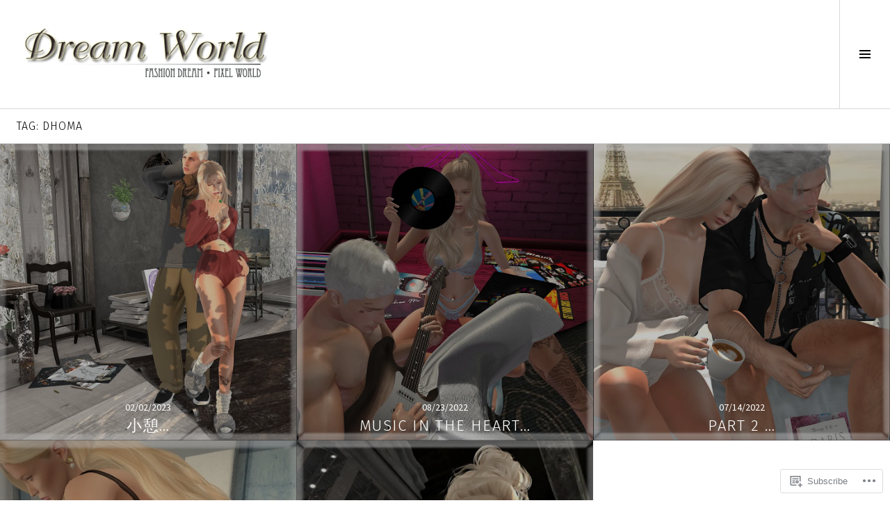

--- FILE ---
content_type: text/html; charset=UTF-8
request_url: https://reneedreamworld.com/tag/dhoma/
body_size: 28633
content:
<!DOCTYPE html>
<html lang="en">
<head>
<meta charset="UTF-8">
<meta name="viewport" content="width=device-width, initial-scale=1">
<link rel="profile" href="http://gmpg.org/xfn/11">
<link rel="pingback" href="https://reneedreamworld.com/xmlrpc.php">

<title>Dhoma</title>
<script type="text/javascript">
  WebFontConfig = {"google":{"families":["Fira+Sans:300:latin,latin-ext","Source+Sans+Pro:r,i,b,bi:latin,latin-ext"]},"api_url":"https:\/\/fonts-api.wp.com\/css"};
  (function() {
    var wf = document.createElement('script');
    wf.src = '/wp-content/plugins/custom-fonts/js/webfont.js';
    wf.type = 'text/javascript';
    wf.async = 'true';
    var s = document.getElementsByTagName('script')[0];
    s.parentNode.insertBefore(wf, s);
	})();
</script><style id="jetpack-custom-fonts-css">.wf-active body, .wf-active button, .wf-active input, .wf-active select, .wf-active textarea{font-family:"Source Sans Pro",sans-serif}.wf-active .site-description{font-family:"Source Sans Pro",sans-serif}.wf-active .page-links > .page-links-title{font-family:"Source Sans Pro",sans-serif}.wf-active .archive .taxonomy-description, .wf-active .search-results .page-title span{font-family:"Source Sans Pro",sans-serif}.wf-active .comment-reply-title small{font-family:"Source Sans Pro",sans-serif}.wf-active #comments #respond p.form-submit input#comment-submit{font-family:"Source Sans Pro",sans-serif}.wf-active h1, .wf-active h2:not(.site-description), .wf-active h3, .wf-active h4, .wf-active h5, .wf-active h6{font-family:"Fira Sans",sans-serif;font-weight:300;font-style:normal}.wf-active h1{font-style:normal;font-weight:300}.wf-active h2:not(.site-description){font-style:normal;font-weight:300}.wf-active h3{font-style:normal;font-weight:300}.wf-active h4{font-style:normal;font-weight:300}.wf-active h5{font-style:normal;font-weight:300}.wf-active h6{font-style:normal;font-weight:300}.wf-active .site-title{font-weight:300;font-style:normal}.wf-active .menu-title{font-weight:300;font-style:normal}.wf-active .widget-title, .wf-active .widgettitle{font-weight:300;font-style:normal}.wf-active .entry-title, .wf-active .page-title{font-weight:300;font-style:normal}.wf-active .entry-author .author-heading{font-weight:300;font-style:normal}.wf-active .page-links{font-family:"Fira Sans",sans-serif;font-style:normal;font-weight:300}.wf-active .archive .page-title, .wf-active .search-results .page-title{font-style:normal;font-weight:300}.wf-active .format-link .entry-title a:after{font-style:normal;font-weight:300}.wf-active .comment-reply-title, .wf-active .comments-title{font-weight:300;font-style:normal}.wf-active .comment #respond h3 small a, .wf-active .comment-reply-title a{font-weight:300;font-style:normal}.wf-active .comment-author{font-family:"Fira Sans",sans-serif;font-weight:300;font-style:normal}.wf-active .no-comments{font-family:"Fira Sans",sans-serif;font-weight:300;font-style:normal}.wf-active .hentry div#jp-relatedposts h3.jp-relatedposts-headline, .wf-active .hentry div.sharedaddy h3.sd-title{font-family:"Fira Sans",sans-serif;font-weight:300;font-style:normal}.wf-active .widget_jetpack_display_posts_widget .jetpack-display-remote-posts h4{font-style:normal;font-weight:300}.wf-active .widget-grofile .widget-title{font-style:normal;font-weight:300}.wf-active .widget-grofile h4{font-style:normal;font-weight:300}.wf-active .widget_goodreads h2[class^="gr_custom_header"]{font-style:normal;font-weight:300}.wf-active .widget.top_rated .pd_top_rated_holder_posts > p{font-family:"Fira Sans",sans-serif;font-style:normal;font-weight:300}@media screen and (max-width: 782px){.wf-active .page-title, .wf-active body.page .entry-title, .wf-active body.single .entry-title{font-style:normal;font-weight:300}}</style>
<meta name='robots' content='max-image-preview:large' />
<link rel="preconnect" href="https://fonts.wp.com" crossorigin>

<!-- Async WordPress.com Remote Login -->
<script id="wpcom_remote_login_js">
var wpcom_remote_login_extra_auth = '';
function wpcom_remote_login_remove_dom_node_id( element_id ) {
	var dom_node = document.getElementById( element_id );
	if ( dom_node ) { dom_node.parentNode.removeChild( dom_node ); }
}
function wpcom_remote_login_remove_dom_node_classes( class_name ) {
	var dom_nodes = document.querySelectorAll( '.' + class_name );
	for ( var i = 0; i < dom_nodes.length; i++ ) {
		dom_nodes[ i ].parentNode.removeChild( dom_nodes[ i ] );
	}
}
function wpcom_remote_login_final_cleanup() {
	wpcom_remote_login_remove_dom_node_classes( "wpcom_remote_login_msg" );
	wpcom_remote_login_remove_dom_node_id( "wpcom_remote_login_key" );
	wpcom_remote_login_remove_dom_node_id( "wpcom_remote_login_validate" );
	wpcom_remote_login_remove_dom_node_id( "wpcom_remote_login_js" );
	wpcom_remote_login_remove_dom_node_id( "wpcom_request_access_iframe" );
	wpcom_remote_login_remove_dom_node_id( "wpcom_request_access_styles" );
}

// Watch for messages back from the remote login
window.addEventListener( "message", function( e ) {
	if ( e.origin === "https://r-login.wordpress.com" ) {
		var data = {};
		try {
			data = JSON.parse( e.data );
		} catch( e ) {
			wpcom_remote_login_final_cleanup();
			return;
		}

		if ( data.msg === 'LOGIN' ) {
			// Clean up the login check iframe
			wpcom_remote_login_remove_dom_node_id( "wpcom_remote_login_key" );

			var id_regex = new RegExp( /^[0-9]+$/ );
			var token_regex = new RegExp( /^.*|.*|.*$/ );
			if (
				token_regex.test( data.token )
				&& id_regex.test( data.wpcomid )
			) {
				// We have everything we need to ask for a login
				var script = document.createElement( "script" );
				script.setAttribute( "id", "wpcom_remote_login_validate" );
				script.src = '/remote-login.php?wpcom_remote_login=validate'
					+ '&wpcomid=' + data.wpcomid
					+ '&token=' + encodeURIComponent( data.token )
					+ '&host=' + window.location.protocol
					+ '//' + window.location.hostname
					+ '&postid=6519'
					+ '&is_singular=';
				document.body.appendChild( script );
			}

			return;
		}

		// Safari ITP, not logged in, so redirect
		if ( data.msg === 'LOGIN-REDIRECT' ) {
			window.location = 'https://wordpress.com/log-in?redirect_to=' + window.location.href;
			return;
		}

		// Safari ITP, storage access failed, remove the request
		if ( data.msg === 'LOGIN-REMOVE' ) {
			var css_zap = 'html { -webkit-transition: margin-top 1s; transition: margin-top 1s; } /* 9001 */ html { margin-top: 0 !important; } * html body { margin-top: 0 !important; } @media screen and ( max-width: 782px ) { html { margin-top: 0 !important; } * html body { margin-top: 0 !important; } }';
			var style_zap = document.createElement( 'style' );
			style_zap.type = 'text/css';
			style_zap.appendChild( document.createTextNode( css_zap ) );
			document.body.appendChild( style_zap );

			var e = document.getElementById( 'wpcom_request_access_iframe' );
			e.parentNode.removeChild( e );

			document.cookie = 'wordpress_com_login_access=denied; path=/; max-age=31536000';

			return;
		}

		// Safari ITP
		if ( data.msg === 'REQUEST_ACCESS' ) {
			console.log( 'request access: safari' );

			// Check ITP iframe enable/disable knob
			if ( wpcom_remote_login_extra_auth !== 'safari_itp_iframe' ) {
				return;
			}

			// If we are in a "private window" there is no ITP.
			var private_window = false;
			try {
				var opendb = window.openDatabase( null, null, null, null );
			} catch( e ) {
				private_window = true;
			}

			if ( private_window ) {
				console.log( 'private window' );
				return;
			}

			var iframe = document.createElement( 'iframe' );
			iframe.id = 'wpcom_request_access_iframe';
			iframe.setAttribute( 'scrolling', 'no' );
			iframe.setAttribute( 'sandbox', 'allow-storage-access-by-user-activation allow-scripts allow-same-origin allow-top-navigation-by-user-activation' );
			iframe.src = 'https://r-login.wordpress.com/remote-login.php?wpcom_remote_login=request_access&origin=' + encodeURIComponent( data.origin ) + '&wpcomid=' + encodeURIComponent( data.wpcomid );

			var css = 'html { -webkit-transition: margin-top 1s; transition: margin-top 1s; } /* 9001 */ html { margin-top: 46px !important; } * html body { margin-top: 46px !important; } @media screen and ( max-width: 660px ) { html { margin-top: 71px !important; } * html body { margin-top: 71px !important; } #wpcom_request_access_iframe { display: block; height: 71px !important; } } #wpcom_request_access_iframe { border: 0px; height: 46px; position: fixed; top: 0; left: 0; width: 100%; min-width: 100%; z-index: 99999; background: #23282d; } ';

			var style = document.createElement( 'style' );
			style.type = 'text/css';
			style.id = 'wpcom_request_access_styles';
			style.appendChild( document.createTextNode( css ) );
			document.body.appendChild( style );

			document.body.appendChild( iframe );
		}

		if ( data.msg === 'DONE' ) {
			wpcom_remote_login_final_cleanup();
		}
	}
}, false );

// Inject the remote login iframe after the page has had a chance to load
// more critical resources
window.addEventListener( "DOMContentLoaded", function( e ) {
	var iframe = document.createElement( "iframe" );
	iframe.style.display = "none";
	iframe.setAttribute( "scrolling", "no" );
	iframe.setAttribute( "id", "wpcom_remote_login_key" );
	iframe.src = "https://r-login.wordpress.com/remote-login.php"
		+ "?wpcom_remote_login=key"
		+ "&origin=aHR0cHM6Ly9yZW5lZWRyZWFtd29ybGQuY29t"
		+ "&wpcomid=23062940"
		+ "&time=" + Math.floor( Date.now() / 1000 );
	document.body.appendChild( iframe );
}, false );
</script>
<link rel='dns-prefetch' href='//s0.wp.com' />
<link rel='dns-prefetch' href='//fonts-api.wp.com' />
<link rel="alternate" type="application/rss+xml" title=" &raquo; Feed" href="https://reneedreamworld.com/feed/" />
<link rel="alternate" type="application/rss+xml" title=" &raquo; Comments Feed" href="https://reneedreamworld.com/comments/feed/" />
<link rel="alternate" type="application/rss+xml" title=" &raquo; Dhoma Tag Feed" href="https://reneedreamworld.com/tag/dhoma/feed/" />
	<script type="text/javascript">
		/* <![CDATA[ */
		function addLoadEvent(func) {
			var oldonload = window.onload;
			if (typeof window.onload != 'function') {
				window.onload = func;
			} else {
				window.onload = function () {
					oldonload();
					func();
				}
			}
		}
		/* ]]> */
	</script>
	<style id='wp-emoji-styles-inline-css'>

	img.wp-smiley, img.emoji {
		display: inline !important;
		border: none !important;
		box-shadow: none !important;
		height: 1em !important;
		width: 1em !important;
		margin: 0 0.07em !important;
		vertical-align: -0.1em !important;
		background: none !important;
		padding: 0 !important;
	}
/*# sourceURL=wp-emoji-styles-inline-css */
</style>
<link crossorigin='anonymous' rel='stylesheet' id='all-css-2-1' href='/wp-content/plugins/gutenberg-core/v22.2.0/build/styles/block-library/style.css?m=1764855221i&cssminify=yes' type='text/css' media='all' />
<style id='wp-block-library-inline-css'>
.has-text-align-justify {
	text-align:justify;
}
.has-text-align-justify{text-align:justify;}

/*# sourceURL=wp-block-library-inline-css */
</style><style id='global-styles-inline-css'>
:root{--wp--preset--aspect-ratio--square: 1;--wp--preset--aspect-ratio--4-3: 4/3;--wp--preset--aspect-ratio--3-4: 3/4;--wp--preset--aspect-ratio--3-2: 3/2;--wp--preset--aspect-ratio--2-3: 2/3;--wp--preset--aspect-ratio--16-9: 16/9;--wp--preset--aspect-ratio--9-16: 9/16;--wp--preset--color--black: #000000;--wp--preset--color--cyan-bluish-gray: #abb8c3;--wp--preset--color--white: #ffffff;--wp--preset--color--pale-pink: #f78da7;--wp--preset--color--vivid-red: #cf2e2e;--wp--preset--color--luminous-vivid-orange: #ff6900;--wp--preset--color--luminous-vivid-amber: #fcb900;--wp--preset--color--light-green-cyan: #7bdcb5;--wp--preset--color--vivid-green-cyan: #00d084;--wp--preset--color--pale-cyan-blue: #8ed1fc;--wp--preset--color--vivid-cyan-blue: #0693e3;--wp--preset--color--vivid-purple: #9b51e0;--wp--preset--gradient--vivid-cyan-blue-to-vivid-purple: linear-gradient(135deg,rgb(6,147,227) 0%,rgb(155,81,224) 100%);--wp--preset--gradient--light-green-cyan-to-vivid-green-cyan: linear-gradient(135deg,rgb(122,220,180) 0%,rgb(0,208,130) 100%);--wp--preset--gradient--luminous-vivid-amber-to-luminous-vivid-orange: linear-gradient(135deg,rgb(252,185,0) 0%,rgb(255,105,0) 100%);--wp--preset--gradient--luminous-vivid-orange-to-vivid-red: linear-gradient(135deg,rgb(255,105,0) 0%,rgb(207,46,46) 100%);--wp--preset--gradient--very-light-gray-to-cyan-bluish-gray: linear-gradient(135deg,rgb(238,238,238) 0%,rgb(169,184,195) 100%);--wp--preset--gradient--cool-to-warm-spectrum: linear-gradient(135deg,rgb(74,234,220) 0%,rgb(151,120,209) 20%,rgb(207,42,186) 40%,rgb(238,44,130) 60%,rgb(251,105,98) 80%,rgb(254,248,76) 100%);--wp--preset--gradient--blush-light-purple: linear-gradient(135deg,rgb(255,206,236) 0%,rgb(152,150,240) 100%);--wp--preset--gradient--blush-bordeaux: linear-gradient(135deg,rgb(254,205,165) 0%,rgb(254,45,45) 50%,rgb(107,0,62) 100%);--wp--preset--gradient--luminous-dusk: linear-gradient(135deg,rgb(255,203,112) 0%,rgb(199,81,192) 50%,rgb(65,88,208) 100%);--wp--preset--gradient--pale-ocean: linear-gradient(135deg,rgb(255,245,203) 0%,rgb(182,227,212) 50%,rgb(51,167,181) 100%);--wp--preset--gradient--electric-grass: linear-gradient(135deg,rgb(202,248,128) 0%,rgb(113,206,126) 100%);--wp--preset--gradient--midnight: linear-gradient(135deg,rgb(2,3,129) 0%,rgb(40,116,252) 100%);--wp--preset--font-size--small: 13px;--wp--preset--font-size--medium: 20px;--wp--preset--font-size--large: 36px;--wp--preset--font-size--x-large: 42px;--wp--preset--font-family--albert-sans: 'Albert Sans', sans-serif;--wp--preset--font-family--alegreya: Alegreya, serif;--wp--preset--font-family--arvo: Arvo, serif;--wp--preset--font-family--bodoni-moda: 'Bodoni Moda', serif;--wp--preset--font-family--bricolage-grotesque: 'Bricolage Grotesque', sans-serif;--wp--preset--font-family--cabin: Cabin, sans-serif;--wp--preset--font-family--chivo: Chivo, sans-serif;--wp--preset--font-family--commissioner: Commissioner, sans-serif;--wp--preset--font-family--cormorant: Cormorant, serif;--wp--preset--font-family--courier-prime: 'Courier Prime', monospace;--wp--preset--font-family--crimson-pro: 'Crimson Pro', serif;--wp--preset--font-family--dm-mono: 'DM Mono', monospace;--wp--preset--font-family--dm-sans: 'DM Sans', sans-serif;--wp--preset--font-family--dm-serif-display: 'DM Serif Display', serif;--wp--preset--font-family--domine: Domine, serif;--wp--preset--font-family--eb-garamond: 'EB Garamond', serif;--wp--preset--font-family--epilogue: Epilogue, sans-serif;--wp--preset--font-family--fahkwang: Fahkwang, sans-serif;--wp--preset--font-family--figtree: Figtree, sans-serif;--wp--preset--font-family--fira-sans: 'Fira Sans', sans-serif;--wp--preset--font-family--fjalla-one: 'Fjalla One', sans-serif;--wp--preset--font-family--fraunces: Fraunces, serif;--wp--preset--font-family--gabarito: Gabarito, system-ui;--wp--preset--font-family--ibm-plex-mono: 'IBM Plex Mono', monospace;--wp--preset--font-family--ibm-plex-sans: 'IBM Plex Sans', sans-serif;--wp--preset--font-family--ibarra-real-nova: 'Ibarra Real Nova', serif;--wp--preset--font-family--instrument-serif: 'Instrument Serif', serif;--wp--preset--font-family--inter: Inter, sans-serif;--wp--preset--font-family--josefin-sans: 'Josefin Sans', sans-serif;--wp--preset--font-family--jost: Jost, sans-serif;--wp--preset--font-family--libre-baskerville: 'Libre Baskerville', serif;--wp--preset--font-family--libre-franklin: 'Libre Franklin', sans-serif;--wp--preset--font-family--literata: Literata, serif;--wp--preset--font-family--lora: Lora, serif;--wp--preset--font-family--merriweather: Merriweather, serif;--wp--preset--font-family--montserrat: Montserrat, sans-serif;--wp--preset--font-family--newsreader: Newsreader, serif;--wp--preset--font-family--noto-sans-mono: 'Noto Sans Mono', sans-serif;--wp--preset--font-family--nunito: Nunito, sans-serif;--wp--preset--font-family--open-sans: 'Open Sans', sans-serif;--wp--preset--font-family--overpass: Overpass, sans-serif;--wp--preset--font-family--pt-serif: 'PT Serif', serif;--wp--preset--font-family--petrona: Petrona, serif;--wp--preset--font-family--piazzolla: Piazzolla, serif;--wp--preset--font-family--playfair-display: 'Playfair Display', serif;--wp--preset--font-family--plus-jakarta-sans: 'Plus Jakarta Sans', sans-serif;--wp--preset--font-family--poppins: Poppins, sans-serif;--wp--preset--font-family--raleway: Raleway, sans-serif;--wp--preset--font-family--roboto: Roboto, sans-serif;--wp--preset--font-family--roboto-slab: 'Roboto Slab', serif;--wp--preset--font-family--rubik: Rubik, sans-serif;--wp--preset--font-family--rufina: Rufina, serif;--wp--preset--font-family--sora: Sora, sans-serif;--wp--preset--font-family--source-sans-3: 'Source Sans 3', sans-serif;--wp--preset--font-family--source-serif-4: 'Source Serif 4', serif;--wp--preset--font-family--space-mono: 'Space Mono', monospace;--wp--preset--font-family--syne: Syne, sans-serif;--wp--preset--font-family--texturina: Texturina, serif;--wp--preset--font-family--urbanist: Urbanist, sans-serif;--wp--preset--font-family--work-sans: 'Work Sans', sans-serif;--wp--preset--spacing--20: 0.44rem;--wp--preset--spacing--30: 0.67rem;--wp--preset--spacing--40: 1rem;--wp--preset--spacing--50: 1.5rem;--wp--preset--spacing--60: 2.25rem;--wp--preset--spacing--70: 3.38rem;--wp--preset--spacing--80: 5.06rem;--wp--preset--shadow--natural: 6px 6px 9px rgba(0, 0, 0, 0.2);--wp--preset--shadow--deep: 12px 12px 50px rgba(0, 0, 0, 0.4);--wp--preset--shadow--sharp: 6px 6px 0px rgba(0, 0, 0, 0.2);--wp--preset--shadow--outlined: 6px 6px 0px -3px rgb(255, 255, 255), 6px 6px rgb(0, 0, 0);--wp--preset--shadow--crisp: 6px 6px 0px rgb(0, 0, 0);}:where(.is-layout-flex){gap: 0.5em;}:where(.is-layout-grid){gap: 0.5em;}body .is-layout-flex{display: flex;}.is-layout-flex{flex-wrap: wrap;align-items: center;}.is-layout-flex > :is(*, div){margin: 0;}body .is-layout-grid{display: grid;}.is-layout-grid > :is(*, div){margin: 0;}:where(.wp-block-columns.is-layout-flex){gap: 2em;}:where(.wp-block-columns.is-layout-grid){gap: 2em;}:where(.wp-block-post-template.is-layout-flex){gap: 1.25em;}:where(.wp-block-post-template.is-layout-grid){gap: 1.25em;}.has-black-color{color: var(--wp--preset--color--black) !important;}.has-cyan-bluish-gray-color{color: var(--wp--preset--color--cyan-bluish-gray) !important;}.has-white-color{color: var(--wp--preset--color--white) !important;}.has-pale-pink-color{color: var(--wp--preset--color--pale-pink) !important;}.has-vivid-red-color{color: var(--wp--preset--color--vivid-red) !important;}.has-luminous-vivid-orange-color{color: var(--wp--preset--color--luminous-vivid-orange) !important;}.has-luminous-vivid-amber-color{color: var(--wp--preset--color--luminous-vivid-amber) !important;}.has-light-green-cyan-color{color: var(--wp--preset--color--light-green-cyan) !important;}.has-vivid-green-cyan-color{color: var(--wp--preset--color--vivid-green-cyan) !important;}.has-pale-cyan-blue-color{color: var(--wp--preset--color--pale-cyan-blue) !important;}.has-vivid-cyan-blue-color{color: var(--wp--preset--color--vivid-cyan-blue) !important;}.has-vivid-purple-color{color: var(--wp--preset--color--vivid-purple) !important;}.has-black-background-color{background-color: var(--wp--preset--color--black) !important;}.has-cyan-bluish-gray-background-color{background-color: var(--wp--preset--color--cyan-bluish-gray) !important;}.has-white-background-color{background-color: var(--wp--preset--color--white) !important;}.has-pale-pink-background-color{background-color: var(--wp--preset--color--pale-pink) !important;}.has-vivid-red-background-color{background-color: var(--wp--preset--color--vivid-red) !important;}.has-luminous-vivid-orange-background-color{background-color: var(--wp--preset--color--luminous-vivid-orange) !important;}.has-luminous-vivid-amber-background-color{background-color: var(--wp--preset--color--luminous-vivid-amber) !important;}.has-light-green-cyan-background-color{background-color: var(--wp--preset--color--light-green-cyan) !important;}.has-vivid-green-cyan-background-color{background-color: var(--wp--preset--color--vivid-green-cyan) !important;}.has-pale-cyan-blue-background-color{background-color: var(--wp--preset--color--pale-cyan-blue) !important;}.has-vivid-cyan-blue-background-color{background-color: var(--wp--preset--color--vivid-cyan-blue) !important;}.has-vivid-purple-background-color{background-color: var(--wp--preset--color--vivid-purple) !important;}.has-black-border-color{border-color: var(--wp--preset--color--black) !important;}.has-cyan-bluish-gray-border-color{border-color: var(--wp--preset--color--cyan-bluish-gray) !important;}.has-white-border-color{border-color: var(--wp--preset--color--white) !important;}.has-pale-pink-border-color{border-color: var(--wp--preset--color--pale-pink) !important;}.has-vivid-red-border-color{border-color: var(--wp--preset--color--vivid-red) !important;}.has-luminous-vivid-orange-border-color{border-color: var(--wp--preset--color--luminous-vivid-orange) !important;}.has-luminous-vivid-amber-border-color{border-color: var(--wp--preset--color--luminous-vivid-amber) !important;}.has-light-green-cyan-border-color{border-color: var(--wp--preset--color--light-green-cyan) !important;}.has-vivid-green-cyan-border-color{border-color: var(--wp--preset--color--vivid-green-cyan) !important;}.has-pale-cyan-blue-border-color{border-color: var(--wp--preset--color--pale-cyan-blue) !important;}.has-vivid-cyan-blue-border-color{border-color: var(--wp--preset--color--vivid-cyan-blue) !important;}.has-vivid-purple-border-color{border-color: var(--wp--preset--color--vivid-purple) !important;}.has-vivid-cyan-blue-to-vivid-purple-gradient-background{background: var(--wp--preset--gradient--vivid-cyan-blue-to-vivid-purple) !important;}.has-light-green-cyan-to-vivid-green-cyan-gradient-background{background: var(--wp--preset--gradient--light-green-cyan-to-vivid-green-cyan) !important;}.has-luminous-vivid-amber-to-luminous-vivid-orange-gradient-background{background: var(--wp--preset--gradient--luminous-vivid-amber-to-luminous-vivid-orange) !important;}.has-luminous-vivid-orange-to-vivid-red-gradient-background{background: var(--wp--preset--gradient--luminous-vivid-orange-to-vivid-red) !important;}.has-very-light-gray-to-cyan-bluish-gray-gradient-background{background: var(--wp--preset--gradient--very-light-gray-to-cyan-bluish-gray) !important;}.has-cool-to-warm-spectrum-gradient-background{background: var(--wp--preset--gradient--cool-to-warm-spectrum) !important;}.has-blush-light-purple-gradient-background{background: var(--wp--preset--gradient--blush-light-purple) !important;}.has-blush-bordeaux-gradient-background{background: var(--wp--preset--gradient--blush-bordeaux) !important;}.has-luminous-dusk-gradient-background{background: var(--wp--preset--gradient--luminous-dusk) !important;}.has-pale-ocean-gradient-background{background: var(--wp--preset--gradient--pale-ocean) !important;}.has-electric-grass-gradient-background{background: var(--wp--preset--gradient--electric-grass) !important;}.has-midnight-gradient-background{background: var(--wp--preset--gradient--midnight) !important;}.has-small-font-size{font-size: var(--wp--preset--font-size--small) !important;}.has-medium-font-size{font-size: var(--wp--preset--font-size--medium) !important;}.has-large-font-size{font-size: var(--wp--preset--font-size--large) !important;}.has-x-large-font-size{font-size: var(--wp--preset--font-size--x-large) !important;}.has-albert-sans-font-family{font-family: var(--wp--preset--font-family--albert-sans) !important;}.has-alegreya-font-family{font-family: var(--wp--preset--font-family--alegreya) !important;}.has-arvo-font-family{font-family: var(--wp--preset--font-family--arvo) !important;}.has-bodoni-moda-font-family{font-family: var(--wp--preset--font-family--bodoni-moda) !important;}.has-bricolage-grotesque-font-family{font-family: var(--wp--preset--font-family--bricolage-grotesque) !important;}.has-cabin-font-family{font-family: var(--wp--preset--font-family--cabin) !important;}.has-chivo-font-family{font-family: var(--wp--preset--font-family--chivo) !important;}.has-commissioner-font-family{font-family: var(--wp--preset--font-family--commissioner) !important;}.has-cormorant-font-family{font-family: var(--wp--preset--font-family--cormorant) !important;}.has-courier-prime-font-family{font-family: var(--wp--preset--font-family--courier-prime) !important;}.has-crimson-pro-font-family{font-family: var(--wp--preset--font-family--crimson-pro) !important;}.has-dm-mono-font-family{font-family: var(--wp--preset--font-family--dm-mono) !important;}.has-dm-sans-font-family{font-family: var(--wp--preset--font-family--dm-sans) !important;}.has-dm-serif-display-font-family{font-family: var(--wp--preset--font-family--dm-serif-display) !important;}.has-domine-font-family{font-family: var(--wp--preset--font-family--domine) !important;}.has-eb-garamond-font-family{font-family: var(--wp--preset--font-family--eb-garamond) !important;}.has-epilogue-font-family{font-family: var(--wp--preset--font-family--epilogue) !important;}.has-fahkwang-font-family{font-family: var(--wp--preset--font-family--fahkwang) !important;}.has-figtree-font-family{font-family: var(--wp--preset--font-family--figtree) !important;}.has-fira-sans-font-family{font-family: var(--wp--preset--font-family--fira-sans) !important;}.has-fjalla-one-font-family{font-family: var(--wp--preset--font-family--fjalla-one) !important;}.has-fraunces-font-family{font-family: var(--wp--preset--font-family--fraunces) !important;}.has-gabarito-font-family{font-family: var(--wp--preset--font-family--gabarito) !important;}.has-ibm-plex-mono-font-family{font-family: var(--wp--preset--font-family--ibm-plex-mono) !important;}.has-ibm-plex-sans-font-family{font-family: var(--wp--preset--font-family--ibm-plex-sans) !important;}.has-ibarra-real-nova-font-family{font-family: var(--wp--preset--font-family--ibarra-real-nova) !important;}.has-instrument-serif-font-family{font-family: var(--wp--preset--font-family--instrument-serif) !important;}.has-inter-font-family{font-family: var(--wp--preset--font-family--inter) !important;}.has-josefin-sans-font-family{font-family: var(--wp--preset--font-family--josefin-sans) !important;}.has-jost-font-family{font-family: var(--wp--preset--font-family--jost) !important;}.has-libre-baskerville-font-family{font-family: var(--wp--preset--font-family--libre-baskerville) !important;}.has-libre-franklin-font-family{font-family: var(--wp--preset--font-family--libre-franklin) !important;}.has-literata-font-family{font-family: var(--wp--preset--font-family--literata) !important;}.has-lora-font-family{font-family: var(--wp--preset--font-family--lora) !important;}.has-merriweather-font-family{font-family: var(--wp--preset--font-family--merriweather) !important;}.has-montserrat-font-family{font-family: var(--wp--preset--font-family--montserrat) !important;}.has-newsreader-font-family{font-family: var(--wp--preset--font-family--newsreader) !important;}.has-noto-sans-mono-font-family{font-family: var(--wp--preset--font-family--noto-sans-mono) !important;}.has-nunito-font-family{font-family: var(--wp--preset--font-family--nunito) !important;}.has-open-sans-font-family{font-family: var(--wp--preset--font-family--open-sans) !important;}.has-overpass-font-family{font-family: var(--wp--preset--font-family--overpass) !important;}.has-pt-serif-font-family{font-family: var(--wp--preset--font-family--pt-serif) !important;}.has-petrona-font-family{font-family: var(--wp--preset--font-family--petrona) !important;}.has-piazzolla-font-family{font-family: var(--wp--preset--font-family--piazzolla) !important;}.has-playfair-display-font-family{font-family: var(--wp--preset--font-family--playfair-display) !important;}.has-plus-jakarta-sans-font-family{font-family: var(--wp--preset--font-family--plus-jakarta-sans) !important;}.has-poppins-font-family{font-family: var(--wp--preset--font-family--poppins) !important;}.has-raleway-font-family{font-family: var(--wp--preset--font-family--raleway) !important;}.has-roboto-font-family{font-family: var(--wp--preset--font-family--roboto) !important;}.has-roboto-slab-font-family{font-family: var(--wp--preset--font-family--roboto-slab) !important;}.has-rubik-font-family{font-family: var(--wp--preset--font-family--rubik) !important;}.has-rufina-font-family{font-family: var(--wp--preset--font-family--rufina) !important;}.has-sora-font-family{font-family: var(--wp--preset--font-family--sora) !important;}.has-source-sans-3-font-family{font-family: var(--wp--preset--font-family--source-sans-3) !important;}.has-source-serif-4-font-family{font-family: var(--wp--preset--font-family--source-serif-4) !important;}.has-space-mono-font-family{font-family: var(--wp--preset--font-family--space-mono) !important;}.has-syne-font-family{font-family: var(--wp--preset--font-family--syne) !important;}.has-texturina-font-family{font-family: var(--wp--preset--font-family--texturina) !important;}.has-urbanist-font-family{font-family: var(--wp--preset--font-family--urbanist) !important;}.has-work-sans-font-family{font-family: var(--wp--preset--font-family--work-sans) !important;}
/*# sourceURL=global-styles-inline-css */
</style>

<style id='classic-theme-styles-inline-css'>
/*! This file is auto-generated */
.wp-block-button__link{color:#fff;background-color:#32373c;border-radius:9999px;box-shadow:none;text-decoration:none;padding:calc(.667em + 2px) calc(1.333em + 2px);font-size:1.125em}.wp-block-file__button{background:#32373c;color:#fff;text-decoration:none}
/*# sourceURL=/wp-includes/css/classic-themes.min.css */
</style>
<link crossorigin='anonymous' rel='stylesheet' id='all-css-4-1' href='/_static/??-eJx9jc0OgjAQhF/I7QYF0YPxUQyUDRba0nS3om9vSfw7GC6b2cl8MzgH0JMX8oLBpt54Rj21dtIj41YVB1UAGxcsQaSbKrEzLJ8EsDwsKc28wZ8il+DbFSn7LjSyJBx1piFLLsfWsNl0PUnG+a1B6L6OhDwDbRsiMUO+ziQHcs1bvMYNJKHR4+tHTh4vxmvsyVM0GeD/cuk8u1NRV7ttfdyX1fAEZPp7cQ==&cssminify=yes' type='text/css' media='all' />
<link rel='stylesheet' id='boardwalk-source-code-pro-css' href='https://fonts-api.wp.com/css?family=Source+Code+Pro%3A400%2C700&#038;subset=latin%2Clatin-ext&#038;ver=6.9-RC2-61304' media='all' />
<link crossorigin='anonymous' rel='stylesheet' id='all-css-6-1' href='/wp-content/themes/pub/boardwalk/inc/style-wpcom.css?m=1513616327i&cssminify=yes' type='text/css' media='all' />
<style id='jetpack_facebook_likebox-inline-css'>
.widget_facebook_likebox {
	overflow: hidden;
}

/*# sourceURL=/wp-content/mu-plugins/jetpack-plugin/sun/modules/widgets/facebook-likebox/style.css */
</style>
<link crossorigin='anonymous' rel='stylesheet' id='all-css-8-1' href='/_static/??-eJzTLy/QTc7PK0nNK9HPLdUtyClNz8wr1i9KTcrJTwcy0/WTi5G5ekCujj52Temp+bo5+cmJJZn5eSgc3bScxMwikFb7XFtDE1NLExMLc0OTLACohS2q&cssminify=yes' type='text/css' media='all' />
<link crossorigin='anonymous' rel='stylesheet' id='print-css-9-1' href='/wp-content/mu-plugins/global-print/global-print.css?m=1465851035i&cssminify=yes' type='text/css' media='print' />
<link crossorigin='anonymous' rel='stylesheet' id='all-css-10-1' href='/_static/??-eJzTLy/QTc7PK0nNK9EvyUjNTS3WLyhN0k/KTyxKKU/MydYvLqnMSdVLLi7W0ceuNLk0KTOZWGWZeVCluuUFyfm5IA32ubaG5mYGxubGpsaWWQBb+jSE&cssminify=yes' type='text/css' media='all' />
<style id='boardwalk-style-inline-css'>
.cat-links { clip: rect(1px, 1px, 1px, 1px); height: 1px; position: absolute; overflow: hidden; width: 1px; }
/*# sourceURL=boardwalk-style-inline-css */
</style>
<style id='jetpack-global-styles-frontend-style-inline-css'>
:root { --font-headings: unset; --font-base: unset; --font-headings-default: -apple-system,BlinkMacSystemFont,"Segoe UI",Roboto,Oxygen-Sans,Ubuntu,Cantarell,"Helvetica Neue",sans-serif; --font-base-default: -apple-system,BlinkMacSystemFont,"Segoe UI",Roboto,Oxygen-Sans,Ubuntu,Cantarell,"Helvetica Neue",sans-serif;}
/*# sourceURL=jetpack-global-styles-frontend-style-inline-css */
</style>
<link crossorigin='anonymous' rel='stylesheet' id='all-css-12-1' href='/wp-content/themes/h4/global.css?m=1420737423i&cssminify=yes' type='text/css' media='all' />
<script type="text/javascript" id="wpcom-actionbar-placeholder-js-extra">
/* <![CDATA[ */
var actionbardata = {"siteID":"23062940","postID":"0","siteURL":"https://reneedreamworld.com","xhrURL":"https://reneedreamworld.com/wp-admin/admin-ajax.php","nonce":"dd4b6dffe1","isLoggedIn":"","statusMessage":"","subsEmailDefault":"instantly","proxyScriptUrl":"https://s0.wp.com/wp-content/js/wpcom-proxy-request.js?m=1513050504i&amp;ver=20211021","i18n":{"followedText":"New posts from this site will now appear in your \u003Ca href=\"https://wordpress.com/reader\"\u003EReader\u003C/a\u003E","foldBar":"Collapse this bar","unfoldBar":"Expand this bar","shortLinkCopied":"Shortlink copied to clipboard."}};
//# sourceURL=wpcom-actionbar-placeholder-js-extra
/* ]]> */
</script>
<script type="text/javascript" id="jetpack-mu-wpcom-settings-js-before">
/* <![CDATA[ */
var JETPACK_MU_WPCOM_SETTINGS = {"assetsUrl":"https://s0.wp.com/wp-content/mu-plugins/jetpack-mu-wpcom-plugin/sun/jetpack_vendor/automattic/jetpack-mu-wpcom/src/build/"};
//# sourceURL=jetpack-mu-wpcom-settings-js-before
/* ]]> */
</script>
<script crossorigin='anonymous' type='text/javascript'  src='/_static/??-eJzTLy/QTc7PK0nNK9HPKtYvyinRLSjKr6jUyyrW0QfKZeYl55SmpBaDJLMKS1OLKqGUXm5mHkFFurmZ6UWJJalQxfa5tobmRgamxgZmFpZZACbyLJI='></script>
<script type="text/javascript" id="rlt-proxy-js-after">
/* <![CDATA[ */
	rltInitialize( {"token":null,"iframeOrigins":["https:\/\/widgets.wp.com"]} );
//# sourceURL=rlt-proxy-js-after
/* ]]> */
</script>
<script type="text/javascript" id="pace-completion-simulator-js-after">
/* <![CDATA[ */
document.addEventListener("DOMContentLoaded", function() {
			document.body.classList.add( "pace-done" );
			document.body.classList.remove( "pace-running" );
		});
//# sourceURL=pace-completion-simulator-js-after
/* ]]> */
</script>
<link rel="EditURI" type="application/rsd+xml" title="RSD" href="https://reneedreamworld.wordpress.com/xmlrpc.php?rsd" />
<meta name="generator" content="WordPress.com" />

<!-- Jetpack Open Graph Tags -->
<meta property="og:type" content="website" />
<meta property="og:title" content="Dhoma" />
<meta property="og:url" content="https://reneedreamworld.com/tag/dhoma/" />
<meta property="og:image" content="https://reneedreamworld.com/wp-content/uploads/2025/10/cropped-renee-profile-091725-1.jpg?w=200" />
<meta property="og:image:width" content="200" />
<meta property="og:image:height" content="200" />
<meta property="og:image:alt" content="" />
<meta property="og:locale" content="en_US" />

<!-- End Jetpack Open Graph Tags -->
<link rel='openid.server' href='https://reneedreamworld.com/?openidserver=1' />
<link rel='openid.delegate' href='https://reneedreamworld.com/' />
<link rel="search" type="application/opensearchdescription+xml" href="https://reneedreamworld.com/osd.xml" title="" />
<link rel="search" type="application/opensearchdescription+xml" href="https://s1.wp.com/opensearch.xml" title="WordPress.com" />
		<style type="text/css">
			.recentcomments a {
				display: inline !important;
				padding: 0 !important;
				margin: 0 !important;
			}

			table.recentcommentsavatartop img.avatar, table.recentcommentsavatarend img.avatar {
				border: 0px;
				margin: 0;
			}

			table.recentcommentsavatartop a, table.recentcommentsavatarend a {
				border: 0px !important;
				background-color: transparent !important;
			}

			td.recentcommentsavatarend, td.recentcommentsavatartop {
				padding: 0px 0px 1px 0px;
				margin: 0px;
			}

			td.recentcommentstextend {
				border: none !important;
				padding: 0px 0px 2px 10px;
			}

			.rtl td.recentcommentstextend {
				padding: 0px 10px 2px 0px;
			}

			td.recentcommentstexttop {
				border: none;
				padding: 0px 0px 0px 10px;
			}

			.rtl td.recentcommentstexttop {
				padding: 0px 10px 0px 0px;
			}
		</style>
		<meta name="description" content="Posts about Dhoma written by Renee Parkes" />
<style type="text/css" id="custom-colors-css">	#comments #respond p.form-submit input#comment-submit,
	.widget_flickr #flickr_badge_uber_wrapper td a:last-child {
		background: rgba(0, 0, 0, 0.6) !important;
		color: #fff !important;
	}
	#comments #respond p.form-submit input#comment-submit:hover,
	#comments #respond p.form-submit input#comment-submit:focus,
	#comments #respond p.form-submit input#comment-submit:active,
	.widget_flickr #flickr_badge_uber_wrapper td a:last-child:hover,
	.widget_flickr #flickr_badge_uber_wrapper td a:last-child:focus,
	.widget_flickr #flickr_badge_uber_wrapper td a:last-child:active {
		color: #fff !important;
	}
button:hover,
		button:focus,
		button:active,
		input[type="button"]:hover,
		input[type="button"]:focus,
		input[type="button"]:active,
		input[type="reset"]:hover,
		input[type="reset"]:focus,
		input[type="reset"]:active,
		input[type="submit"]:hover,
		input[type="submit"]:focus,
		input[type="submit"]:active,
		.entry-media,
		body.page .entry-thumbnail,
		body.single .entry-thumbnail,
		.format-gallery .gallery,
		.format-gallery .tiled-gallery,
		.site-content .format-gallery .jetpack-slideshow-window,
		.site-content .format-gallery .tiled-gallery-caption,
		.comment-reply-title a:hover,
		.comment-reply-title a:focus,
		.comment-reply-title a:active,
		.site-content .jetpack-slideshow-window,
		.widget_akismet_widget .a-stats a:hover { background-color: #000000;}
.format-gallery .gallery,
		.format-gallery .gallery .gallery-item,
		.format-gallery .tiled-gallery,
		.site-content .format-gallery .jetpack-slideshow-window,
		.site-content .jetpack-slideshow-window { border-color: #000000;}
abbr,
		acronym,
		a:hover,
		a:focus,
		a:active,
		.entry-author .author-link a:hover,
		.entry-author .author-link a:focus,
		.entry-author .author-link a:active { border-bottom-color: #000000;}
div#actionbar .actnbr-notice form input { color: #000000;}
body,
		button,
		input,
		textarea,
		input[type="text"],
		input[type="email"],
		input[type="url"],
		input[type="password"],
		input[type="search"],
		textarea,
		.site-header,
		.site-title,
		a:hover,
		a:focus,
		a:active,
		.dropdown-toggle:after,
		.social-navigation a,
		.post-navigation a,
		.paging-navigation a,
		.sidebar-toggle,
		.sidebar-toggle.toggle-on,
		.sidebar-toggle.toggle-on:focus,
		.widget_tag_cloud a:hover,
		.widget_tag_cloud a:focus,
		.widget_tag_cloud a:active,
		.entry-author a:hover,
		.entry-author a:focus,
		.entry-author a:active,
		.entry-footer a:hover,
		.entry-footer a:focus,
		.entry-footer a:active,
		.entry-author .author-heading,
		.entry-author .author-link a:hover,
		.entry-author .author-link a:focus,
		.entry-author .author-link a:active,
		.page-links a,
		.comment-author,
		.comment-metadata a:hover,
		.comment-metadata a:focus,
		.comment-metadata a:active,
		#infinite-handle,
		#infinite-handle:before,
		.widget-grofile .grofile-meta h4 a,
		#comments #respond .comment-form-fields p.comment-form-posting-as,
		#comments #respond .comment-form-fields p.comment-form-log-out,
		#comments #respond #comment-form-identity #comment-form-nascar p,
		#comments #respond #comment-form-load-service p,
		#comments #respond #comment-form-comment textarea,
		#comments #comment-form-share-text-padder textarea,
		#comments #respond .comment-form-fields label,
		#comments #respond .comment-form-fields label span.required,
		#comments #respond .comment-form-fields label span.nopublish,
		#comments #respond .comment-form-fields div.comment-form-input input,
		#comments #respond .comment-form-service a:hover,
		#comments #respond .comment-form-service a:focus,
		#comments #respond .comment-form-service a:active,
		.widget_authors > ul > li > a:hover,
		.widget_authors > ul > li > a:focus,
		.widget_authors > ul > li > a:active,
		.widget_goodreads h2[class^="gr_custom_header"] a,
		.widget_goodreads div[class^="gr_custom_container"] div[class^="gr_custom_author"] a:hover,
		.widget_goodreads div[class^="gr_custom_container"] div[class^="gr_custom_author"] a:focus,
		.widget_goodreads div[class^="gr_custom_container"] div[class^="gr_custom_author"] a:active,
		.wp_widget_tag_cloud a:hover,
		.wp_widget_tag_cloud a:focus,
		.wp_widget_tag_cloud a:active { color: #000000;}
::input-placeholder { color: #000000;}
::-webkit-input-placeholder { color: #000000;}
:-moz-placeholder { color: #000000;}
::-moz-placeholder { color: #000000;}
::-ms-input-placeholder { color: #000000;}
.archive .hentry:not(.has-post-thumbnail) a,
		.blog .hentry:not(.has-post-thumbnail) a,
		.search-results .hentry:not(.has-post-thumbnail) a { color: #FFFFFF;}
.hentry:not(.has-post-thumbnail) .entry-header a:focus { outline-color: #FFFFFF;}
body,
		.widget thead,
		.comment input[type="text"],
		.comment input[type="email"],
		.comment input[type="url"],
		.comment input[type="password"],
		.comment input[type="search"],
		.comment textarea,
		.widget input[type="text"],
		.widget input[type="email"],
		.widget input[type="url"],
		.widget input[type="password"],
		.widget input[type="search"],
		.widget textarea,
		.search-form.hover:before,
		.widget .search-form:before,
		.site-header,
		.site-footer,
		.dropdown-toggle:hover,
		.dropdown-toggle:focus,
		.dropdown-toggle:active,
		.social-navigation a,
		.paging-navigation a,
		.sidebar-toggle,
		.widget_tag_cloud a:hover,
		.widget_tag_cloud a:focus,
		.widget_tag_cloud a:active,
		.page-links a,
		.archive .page-header,
		.search-results .page-header,
		#comments #respond,
		.comment-respond,
		.infinity-success .site-main,
		.site-main .infinite-loader,
		#infinite-handle,
		.site-content .tiled-gallery-caption,
		#comments .comment #respond #comment-form-comment,
		#comments .comment #comment-form-share-text-padder,
		#comments .comment #respond .comment-form-fields div.comment-form-input,
		#comments #respond #comment-form-comment.active,
		#comments #respond .comment-form-fields div.comment-form-input.active,
		.wp_widget_tag_cloud a:hover,
		.wp_widget_tag_cloud a:focus,
		.wp_widget_tag_cloud a:active { background-color: #ffffff;}
.gallery .gallery-item { border-color: #ffffff;}
.format-gallery .gallery-caption a:hover,
		.format-gallery .gallery-caption a:focus,
		.format-gallery .gallery-caption a:active { border-bottom-color: #ffffff;}
button,
		input[type="button"],
		input[type="reset"],
		input[type="submit"],
		.widget_tag_cloud a,
		.format-gallery .gallery-caption,
		.format-gallery .gallery-caption a:hover,
		.format-gallery .gallery-caption a:focus,
		.format-gallery .gallery-caption a:active,
		.site-content .format-gallery .tiled-gallery-caption,
		.comment #respond h3 small a,
		.comment-reply-title a,
		.bypostauthor > .comment-body .fn,
		.bypostauthor > .comment-body .fn a,
		.widget_akismet_widget .a-stats a,
		.wp_widget_tag_cloud a { color: #ffffff;}
.format-gallery .gallery .gallery-item:before { border-color: #707070;}
.site-description,
		.site-footer,
		.menu-item-description,
		.widget_recent_entries .post-date,
		.entry-author,
		.entry-footer:not(.empty),
		.page-links,
		.page-links > .page-links-title,
		.archive .taxonomy-description,
		.search-results .page-title span,
		.comment-metadata,
		.gallery-caption,
		.wp-caption-text,
		.site .wp-playlist-current-item,
		.site-content .tiled-gallery-caption,
		.hentry div#jp-relatedposts div.jp-relatedposts-items .jp-relatedposts-post-context,
		.widget_jetpack_display_posts_widget .jetpack-display-remote-posts p,
		.widget-grofile .grofile-meta,
		.widget_authors > ul > li > a,
		.widget_goodreads div[class^="gr_custom_author"] { color: #707070;}
.social-navigation + .site-info:before,
		.main-navigation ul ul.toggle-on:before,
		.paging-navigation:before,
		.post-navigation:before,
		.main-navigation + .widget-area:before,
		.widget:before,
		.widget_nav_menu .sub-menu.toggle-on:before,
		.comment-list .comment:before,
		.comment-list .pingback:before { background-color: #D8D8D8;}
input[type="text"],
		input[type="email"],
		input[type="url"],
		input[type="password"],
		input[type="search"],
		textarea,
		.search-form:before,
		.dropdown-toggle,
		.social-navigation li,
		.page-links a,
		.page-links > span,
		.page-links a:hover,
		.page-links a:focus,
		.page-links a:active,
		.gallery .gallery-item:before,
		#comments #respond #comment-form-comment,
		#comments #comment-form-share-text-padder,
		#comments #respond .comment-form-fields div.comment-form-input,
		.milestone-widget .milestone-countdown,
		.milestone-widget .milestone-message,
		.widget.top_rated .pd_top_rated_holder_posts > p { border-color: #D8D8D8;}
table,
		.site-footer,
		.main-navigation li,
		.comment-navigation,
		.post-navigation,
		.paging-navigation,
		.widget_archive li,
		.widget_categories li,
		.widget_links li,
		.widget_meta li,
		.widget_nav_menu li,
		.widget_pages li,
		.widget_recent_comments li,
		.widget_recent_entries li,
		.widget_rss li,
		.format-chat .entry-content p,
		.comment-list .comment,
		.comment-list .pingback,
		#comments #respond,
		.comment-respond,
		#infinite-handle,
		.site-main .infinite-loader,
		.widget_rss_links li,
		.widget_goodreads div[class^="gr_custom_each_container"],
		.widget_authors li,
		.widget_author_grid li,
		.widget_jp_blogs_i_follow li,
		.widgets-list-layout li,
		.widget_top-clicks li,
		.widget_top-posts li,
		.widget.top_rated li,
		.widget_upcoming_events_widget li { border-top-color: #D8D8D8;}
.rtl blockquote,
		table,
		body.rtl .hentry .wpcom-reblog-snapshot .reblogger-note-content blockquote { border-right-color: #D8D8D8;}
th,
		td,
		.site-header,
		a,
		.main-navigation ul,
		.widget_archive ul,
		.widget_categories ul,
		.widget_links ul,
		.widget_meta ul,
		.widget_nav_menu ul,
		.widget_pages ul,
		.widget_recent_comments ul,
		.widget_recent_entries ul,
		.widget_rss ul,
		.entry-author .author-link a,
		.archive .page-header,
		.search-results .page-header,
		.format-chat .entry-content p:last-of-type,
		.widget_rss_links ul,
		.widget_goodreads div[class^="gr_custom_each_container"]:last-of-type,
		.widget_authors ul,
		.widget_author_grid ul,
		.widget_jp_blogs_i_follow ol,
		.widget_blog-stats ul,
		.widget_top-clicks ul,
		.widget_top-posts ul,
		.widget.top_rated ul,
		.widget_upcoming_events_widget ul { border-bottom-color: #D8D8D8;}
blockquote,
		th,
		td,
		.sidebar-toggle,
		body .hentry .wpcom-reblog-snapshot .reblogger-note-content blockquote { border-left-color: #D8D8D8;}
.comment-list .reply:before { color: #D8D8D8;}
a:focus { outline-color: #D8D8D8;}
pre,
		code,
		kbd,
		tt,
		var,
		hr,
		thead,
		input[type="text"],
		input[type="email"],
		input[type="url"],
		input[type="password"],
		input[type="search"],
		textarea,
		.search-form:before,
		.widget .search-form.hover:before,
		.social-navigation a:hover,
		.social-navigation a:focus,
		.social-navigation a:active,
		.dropdown-toggle,
		.post-navigation a:hover,
		.post-navigation a:focus,
		.post-navigation a:active,
		.paging-navigation a:hover,
		.paging-navigation a:focus,
		.paging-navigation a:active,
		.sidebar-toggle:hover,
		.sidebar-toggle:focus,
		.sidebar-toggle:active,
		.sidebar-toggle.toggle-on,
		.sidebar-toggle.toggle-on:focus,
		.sidebar,
		.page-links a:hover,
		.page-links a:focus,
		.page-links a:active,
		.format-chat .entry-content p:nth-child(even),
		.comments-container,
		#infinite-handle:hover,
		.sd-sharing-enabled:not(#jp-post-flair):before,
		.jetpack-likes-widget-wrapper:before,
		.sharedaddy.sd-block.sd-gplus:before,
		.sd-rating:before,
		div#jp-relatedposts:before,
		.widget-gallery .tiled-gallery-caption,
		#comments #respond #comment-form-comment,
		#comments #comment-form-share-text-padder,
		#comments #respond .comment-form-fields div.comment-form-input,
		#comments .comment #respond #comment-form-comment.active,
		#comments .comment #comment-form-share-text-padder.active,
		#comments .comment #respond .comment-form-fields div.comment-form-input.active { background-color: #F2F2F2;}
.entry-author,
		.entry-footer:not(.empty),
		.page-links { border-top-color: #F2F2F2;}
.wp-caption,
		.hentry .wpcom-reblog-snapshot .reblogger-note { border-bottom-color: #F2F2F2;}
mark,
		ins,
		button,
		input[type="button"],
		input[type="reset"],
		input[type="submit"],
		.widget_tag_cloud a,
		.hentry.color-1,
		.hentry.has-post-thumbnail .entry-link,
		.filter-on .hentry.has-post-thumbnail:hover .entry-link,
		.comment #respond h3 small a,
		.comment-reply-title a,
		.bypostauthor > .comment-body .fn,
		.pace .pace-progress,
		.widget_akismet_widget .a-stats a,
		.milestone-widget .milestone-header,
		.wp_widget_tag_cloud a { background-color: #B81329;}
.hentry.color-1 { background-color: #b81329;}
.hentry.color-2 { background-color: #AD1226;}
.hentry.color-3 { background-color: #A11024;}
.hentry.color-4 { background-color: #960F21;}
.hentry.color-5 { background-color: #8A0E1F;}
.hentry.color-1 + .hentry.color-1,
		.hentry.color-2 + .hentry.color-2,
		.hentry.color-3 + .hentry.color-3,
		.hentry.color-4 + .hentry.color-4,
		.hentry.color-5 + .hentry.color-5 { background-color: #C4142C;}
.hentry.color-1 + .navigation + .hentry.color-1,
		.hentry.color-2 + .navigation + .hentry.color-2,
		.hentry.color-3 + .navigation + .hentry.color-3,
		.hentry.color-4 + .navigation + .hentry.color-4,
		.hentry.color-5 + .navigation + .hentry.color-5 { background-color: #7E0D1C;}
.search-form.hover:before,
		.site-title a:hover,
		.site-title a:focus,
		.site-title a:active,
		a,
		.dropdown-toggle:hover:after,
		.dropdown-toggle:focus:after,
		.dropdown-toggle:active:after,
		.social-navigation a:hover,
		.social-navigation a:focus,
		.social-navigation a:active,
		.post-navigation a:hover,
		.post-navigation a:focus,
		.post-navigation a:active,
		.paging-navigation a:hover,
		.paging-navigation a:focus,
		.paging-navigation a:active,
		.sidebar-toggle:hover,
		.sidebar-toggle:focus,
		.sidebar-toggle:active,
		.sidebar-toggle.toggle-on:hover,
		.sidebar-toggle.toggle-on:active,
		.widget-title a:hover,
		.widget-title a:focus,
		.widget-title a:active,
		.widgettitle a:hover,
		.widgettitle a:focus,
		.widgettitle a:active,
		.entry-author .author-link a,
		.page-links > span,
		.page-links a:hover,
		.page-links a:focus,
		.page-links a:active,
		.comment-author a:hover,
		.comment-author a:focus,
		.comment-author a:active,
		.site .wp-playlist-light .wp-playlist-playing,
		#infinite-handle:hover,
		#infinite-handle:hover:before,
		.widget-grofile .grofile-meta h4 a:hover,
		.widget-grofile .grofile-meta h4 a:hover,
		.widget-grofile .grofile-meta h4 a:active,
		#comments #respond .comment-form-service a,
		.widget_goodreads h2[class^="gr_custom_header"] a:hover,
		.widget_goodreads h2[class^="gr_custom_header"] a:focus,
		.widget_goodreads h2[class^="gr_custom_header"] a:active { color: #B81329;}
</style>
<link rel="icon" href="https://reneedreamworld.com/wp-content/uploads/2025/10/cropped-renee-profile-091725-1.jpg?w=32" sizes="32x32" />
<link rel="icon" href="https://reneedreamworld.com/wp-content/uploads/2025/10/cropped-renee-profile-091725-1.jpg?w=192" sizes="192x192" />
<link rel="apple-touch-icon" href="https://reneedreamworld.com/wp-content/uploads/2025/10/cropped-renee-profile-091725-1.jpg?w=180" />
<meta name="msapplication-TileImage" content="https://reneedreamworld.com/wp-content/uploads/2025/10/cropped-renee-profile-091725-1.jpg?w=270" />
			<link rel="stylesheet" id="custom-css-css" type="text/css" href="https://s0.wp.com/?custom-css=1&#038;csblog=1yLIU&#038;cscache=6&#038;csrev=16" />
			</head>

<body class="archive tag tag-dhoma tag-93714974 wp-custom-logo wp-theme-pubboardwalk wp-child-theme-pubcubic customizer-styles-applied filter-on title-with-content has-sidebar widgets-hidden jetpack-reblog-enabled has-site-logo categories-hidden custom-colors">
<div id="page" class="hfeed site">
	<a class="skip-link screen-reader-text" href="#content">Skip to content</a>

	<header id="masthead" class="site-header" role="banner">
		<div class="site-branding">
			<a href="https://reneedreamworld.com/" class="site-logo-link" rel="home" itemprop="url"><img width="376" height="96" src="https://reneedreamworld.com/wp-content/uploads/2023/11/505x129-112023.png?w=376" class="site-logo attachment-boardwalk-logo" alt="" decoding="async" data-size="boardwalk-logo" itemprop="logo" srcset="https://reneedreamworld.com/wp-content/uploads/2023/11/505x129-112023.png?w=376 376w, https://reneedreamworld.com/wp-content/uploads/2023/11/505x129-112023.png?w=150 150w, https://reneedreamworld.com/wp-content/uploads/2023/11/505x129-112023.png?w=300 300w, https://reneedreamworld.com/wp-content/uploads/2023/11/505x129-112023.png 505w" sizes="(max-width: 376px) 100vw, 376px" data-attachment-id="7509" data-permalink="https://reneedreamworld.com/505x129-112023/" data-orig-file="https://reneedreamworld.com/wp-content/uploads/2023/11/505x129-112023.png" data-orig-size="505,129" data-comments-opened="1" data-image-meta="{&quot;aperture&quot;:&quot;0&quot;,&quot;credit&quot;:&quot;&quot;,&quot;camera&quot;:&quot;&quot;,&quot;caption&quot;:&quot;&quot;,&quot;created_timestamp&quot;:&quot;0&quot;,&quot;copyright&quot;:&quot;&quot;,&quot;focal_length&quot;:&quot;0&quot;,&quot;iso&quot;:&quot;0&quot;,&quot;shutter_speed&quot;:&quot;0&quot;,&quot;title&quot;:&quot;&quot;,&quot;orientation&quot;:&quot;0&quot;}" data-image-title="505&amp;#215;129-112023" data-image-description="" data-image-caption="" data-medium-file="https://reneedreamworld.com/wp-content/uploads/2023/11/505x129-112023.png?w=300" data-large-file="https://reneedreamworld.com/wp-content/uploads/2023/11/505x129-112023.png?w=505" /></a>			<div class="clear">
				<h1 class="site-title"><a href="https://reneedreamworld.com/" rel="home"></a></h1>
				<h2 class="site-description"></h2>
			</div>
		</div><!-- .site-branding -->
					<button class="sidebar-toggle" aria-expanded="false" ><span class="screen-reader-text">Toggle Sidebar</span></button>
			</header><!-- #masthead -->

	<div id="content" class="site-content">

	<section id="primary" class="content-area">
		<main id="main" class="site-main" role="main">

		
			<header class="page-header">
				<h1 class="page-title">Tag: <span>Dhoma</span></h1>			</header><!-- .page-header -->

						
				
<article id="post-6519" class="post-6519 post type-post status-publish format-standard hentry category-general tag-sequoia tag-ag tag-ckey tag-coco tag-dhoma tag-doux tag-gabriel tag-gb tag-modulus tag-orsini-jewelry tag-uber tag-dopemercy tag-elementtare tag-voz has-post-thumbnail">
			<div class="entry-thumbnail">
			<img src="https://i0.wp.com/reneedreamworld.com/wp-content/uploads/2023/02/3.jpg?resize=980%2C980&#038;ssl=1" title="小憩&#8230;" class="attachment-boardwalk-featured-image wp-post-image" />		</div><!-- .entry-thumbnail -->
	
	<header class="entry-header">
					<div class="entry-meta">
				<span class="posted-on"><a href="https://reneedreamworld.com/2023/02/02/%e5%b0%8f%e6%86%a9/" rel="bookmark"><time class="entry-date published" datetime="2023-02-02T13:25:49-08:00">02/02/2023</time><time class="updated" datetime="2023-02-02T13:40:49-08:00">02/02/2023</time></a></span>			</div><!-- .entry-meta -->
				<h1 class="entry-title"><a href="https://reneedreamworld.com/2023/02/02/%e5%b0%8f%e6%86%a9/" rel="bookmark">小憩&#8230;</a></h1>	</header><!-- .entry-header -->

	<a href="https://reneedreamworld.com/2023/02/02/%e5%b0%8f%e6%86%a9/" class="entry-link"><span class="screen-reader-text">Continue reading <span class="meta-nav">&rarr;</span></span></a>
</article><!-- #post-## -->

			
				
<article id="post-5953" class="post-5953 post type-post status-publish format-standard hentry category-general tag-60l-hw tag-ag tag-arabic-tattoo-studio tag-avaway tag-ckey tag-dhoma tag-doux tag-equal10 tag-focus tag-gok tag-hello-tuesday tag-landqraff tag-modulus tag-orsini-jewelry tag-tmd-weekend-sale tag-carol-g tag-mazzaro tag-mr has-post-thumbnail">
			<div class="entry-thumbnail">
			<img src="https://i0.wp.com/reneedreamworld.com/wp-content/uploads/2022/08/2.jpg?resize=980%2C980&#038;ssl=1" title="music in the heart&#8230;" class="attachment-boardwalk-featured-image wp-post-image" />		</div><!-- .entry-thumbnail -->
	
	<header class="entry-header">
					<div class="entry-meta">
				<span class="posted-on"><a href="https://reneedreamworld.com/2022/08/23/music-in-the-heart/" rel="bookmark"><time class="entry-date published updated" datetime="2022-08-23T13:30:06-07:00">08/23/2022</time></a></span>			</div><!-- .entry-meta -->
				<h1 class="entry-title"><a href="https://reneedreamworld.com/2022/08/23/music-in-the-heart/" rel="bookmark">music in the heart&#8230;</a></h1>	</header><!-- .entry-header -->

	<a href="https://reneedreamworld.com/2022/08/23/music-in-the-heart/" class="entry-link"><span class="screen-reader-text">Continue reading <span class="meta-nav">&rarr;</span></span></a>
</article><!-- #post-## -->

			
				
<article id="post-5808" class="post-5808 post type-post status-publish format-standard hentry category-general tag-zenith-2 tag-ag tag-ana-pose tag-ckey tag-dhoma tag-dura tag-fameshed tag-focus tag-gabriel tag-gb tag-the-mens-department tag-tmd tag-truth has-post-thumbnail">
			<div class="entry-thumbnail">
			<img src="https://i0.wp.com/reneedreamworld.com/wp-content/uploads/2022/07/part-2..2.jpg?resize=980%2C980&#038;ssl=1" title="part 2 &#8230;" class="attachment-boardwalk-featured-image wp-post-image" />		</div><!-- .entry-thumbnail -->
	
	<header class="entry-header">
					<div class="entry-meta">
				<span class="posted-on"><a href="https://reneedreamworld.com/2022/07/14/part-2/" rel="bookmark"><time class="entry-date published updated" datetime="2022-07-14T14:15:22-07:00">07/14/2022</time></a></span>			</div><!-- .entry-meta -->
				<h1 class="entry-title"><a href="https://reneedreamworld.com/2022/07/14/part-2/" rel="bookmark">part 2 &#8230;</a></h1>	</header><!-- .entry-header -->

	<a href="https://reneedreamworld.com/2022/07/14/part-2/" class="entry-link"><span class="screen-reader-text">Continue reading <span class="meta-nav">&rarr;</span></span></a>
</article><!-- #post-## -->

			
				
<article id="post-5086" class="post-5086 post type-post status-publish format-standard hentry category-general tag-60-hw tag-abiss-interior tag-ag tag-del-may tag-dhoma tag-dm tag-genus tag-hw-60l tag-minimal tag-rowne tag-sectets tag-truth has-post-thumbnail">
			<div class="entry-thumbnail">
			<img src="https://i0.wp.com/reneedreamworld.com/wp-content/uploads/2021/03/mindful...2.jpg?resize=980%2C980&#038;ssl=1" title="mindful&#8230;" class="attachment-boardwalk-featured-image wp-post-image" />		</div><!-- .entry-thumbnail -->
	
	<header class="entry-header">
					<div class="entry-meta">
				<span class="posted-on"><a href="https://reneedreamworld.com/2021/03/18/mindful/" rel="bookmark"><time class="entry-date published updated" datetime="2021-03-18T10:47:10-07:00">03/18/2021</time></a></span>			</div><!-- .entry-meta -->
				<h1 class="entry-title"><a href="https://reneedreamworld.com/2021/03/18/mindful/" rel="bookmark">mindful&#8230;</a></h1>	</header><!-- .entry-header -->

	<a href="https://reneedreamworld.com/2021/03/18/mindful/" class="entry-link"><span class="screen-reader-text">Continue reading <span class="meta-nav">&rarr;</span></span></a>
</article><!-- #post-## -->

			
				
<article id="post-3593" class="post-3593 post type-post status-publish format-standard hentry category-general tag-ag tag-collabor88 tag-dhoma tag-diversoin tag-dusty-puddle tag-genus tag-glam-affair tag-lazuri tag-maitreya tag-marketplace tag-truth has-post-thumbnail">
			<div class="entry-thumbnail">
			<img src="https://reneedreamworld.files.wordpress.com/2020/04/calm...2.jpg?w=980&#038;h=980&#038;crop=1" title="serenity &#8230;" class="attachment-boardwalk-featured-image wp-post-image" />		</div><!-- .entry-thumbnail -->
	
	<header class="entry-header">
					<div class="entry-meta">
				<span class="posted-on"><a href="https://reneedreamworld.com/2020/04/24/serenity/" rel="bookmark"><time class="entry-date published updated" datetime="2020-04-24T09:58:45-07:00">04/24/2020</time></a></span>			</div><!-- .entry-meta -->
				<h1 class="entry-title"><a href="https://reneedreamworld.com/2020/04/24/serenity/" rel="bookmark">serenity &#8230;</a></h1>	</header><!-- .entry-header -->

	<a href="https://reneedreamworld.com/2020/04/24/serenity/" class="entry-link"><span class="screen-reader-text">Continue reading <span class="meta-nav">&rarr;</span></span></a>
</article><!-- #post-## -->

			
			
		
		</main><!-- #main -->
	</section><!-- #primary -->


<div id="sidebar" class="sidebar" aria-hidden="true">
	<div class="sidebar-content">
					<nav id="site-navigation" class="main-navigation" role="navigation">
				<h1 class="menu-title">Menu</h1>
				<div class="menu-primary"><ul id="menu-main-menu" class="clear"><li id="menu-item-68" class="menu-item menu-item-type-post_type menu-item-object-page menu-item-68"><a href="https://reneedreamworld.com/about-2/">About</a></li>
<li id="menu-item-59" class="menu-item menu-item-type-post_type menu-item-object-page menu-item-59"><a href="https://reneedreamworld.com/blog-feed/">Blog Feed</a></li>
<li id="menu-item-2938" class="menu-item menu-item-type-post_type menu-item-object-page menu-item-2938"><a href="https://reneedreamworld.com/my-none-fashion-related-photos/">Just a Snap</a></li>
<li id="menu-item-8046" class="menu-item menu-item-type-post_type menu-item-object-page menu-item-8046"><a href="https://reneedreamworld.com/some-project/">Some Project</a></li>
<li id="menu-item-62" class="menu-item menu-item-type-post_type menu-item-object-page menu-item-62"><a href="https://reneedreamworld.com/thoughts/">Thoughts</a></li>
</ul></div>			</nav><!-- #site-navigation -->
		
				<div id="secondary" class="widget-area" role="complementary">
			<aside id="search-4" class="widget widget_search"><form role="search" method="get" class="search-form" action="https://reneedreamworld.com/">
				<label>
					<span class="screen-reader-text">Search for:</span>
					<input type="search" class="search-field" placeholder="Search &hellip;" value="" name="s" />
				</label>
				<input type="submit" class="search-submit" value="Search" />
			</form></aside><aside id="archives-2" class="widget widget_archive"><h1 class="widget-title">Archives</h1>		<label class="screen-reader-text" for="archives-dropdown-2">Archives</label>
		<select id="archives-dropdown-2" name="archive-dropdown">
			
			<option value="">Select Month</option>
				<option value='https://reneedreamworld.com/2025/12/'> December 2025 &nbsp;(3)</option>
	<option value='https://reneedreamworld.com/2025/11/'> November 2025 &nbsp;(4)</option>
	<option value='https://reneedreamworld.com/2025/10/'> October 2025 &nbsp;(1)</option>
	<option value='https://reneedreamworld.com/2025/09/'> September 2025 &nbsp;(5)</option>
	<option value='https://reneedreamworld.com/2025/08/'> August 2025 &nbsp;(4)</option>
	<option value='https://reneedreamworld.com/2025/07/'> July 2025 &nbsp;(6)</option>
	<option value='https://reneedreamworld.com/2025/06/'> June 2025 &nbsp;(6)</option>
	<option value='https://reneedreamworld.com/2025/05/'> May 2025 &nbsp;(10)</option>
	<option value='https://reneedreamworld.com/2025/04/'> April 2025 &nbsp;(8)</option>
	<option value='https://reneedreamworld.com/2025/03/'> March 2025 &nbsp;(8)</option>
	<option value='https://reneedreamworld.com/2025/02/'> February 2025 &nbsp;(8)</option>
	<option value='https://reneedreamworld.com/2025/01/'> January 2025 &nbsp;(6)</option>
	<option value='https://reneedreamworld.com/2024/12/'> December 2024 &nbsp;(4)</option>
	<option value='https://reneedreamworld.com/2024/11/'> November 2024 &nbsp;(4)</option>
	<option value='https://reneedreamworld.com/2024/10/'> October 2024 &nbsp;(4)</option>
	<option value='https://reneedreamworld.com/2024/09/'> September 2024 &nbsp;(5)</option>
	<option value='https://reneedreamworld.com/2024/08/'> August 2024 &nbsp;(5)</option>
	<option value='https://reneedreamworld.com/2024/07/'> July 2024 &nbsp;(11)</option>
	<option value='https://reneedreamworld.com/2024/06/'> June 2024 &nbsp;(8)</option>
	<option value='https://reneedreamworld.com/2024/05/'> May 2024 &nbsp;(7)</option>
	<option value='https://reneedreamworld.com/2024/04/'> April 2024 &nbsp;(3)</option>
	<option value='https://reneedreamworld.com/2024/03/'> March 2024 &nbsp;(6)</option>
	<option value='https://reneedreamworld.com/2024/02/'> February 2024 &nbsp;(9)</option>
	<option value='https://reneedreamworld.com/2024/01/'> January 2024 &nbsp;(6)</option>
	<option value='https://reneedreamworld.com/2023/12/'> December 2023 &nbsp;(6)</option>
	<option value='https://reneedreamworld.com/2023/11/'> November 2023 &nbsp;(8)</option>
	<option value='https://reneedreamworld.com/2023/10/'> October 2023 &nbsp;(4)</option>
	<option value='https://reneedreamworld.com/2023/09/'> September 2023 &nbsp;(6)</option>
	<option value='https://reneedreamworld.com/2023/08/'> August 2023 &nbsp;(4)</option>
	<option value='https://reneedreamworld.com/2023/07/'> July 2023 &nbsp;(8)</option>
	<option value='https://reneedreamworld.com/2023/06/'> June 2023 &nbsp;(10)</option>
	<option value='https://reneedreamworld.com/2023/05/'> May 2023 &nbsp;(9)</option>
	<option value='https://reneedreamworld.com/2023/04/'> April 2023 &nbsp;(4)</option>
	<option value='https://reneedreamworld.com/2023/03/'> March 2023 &nbsp;(9)</option>
	<option value='https://reneedreamworld.com/2023/02/'> February 2023 &nbsp;(8)</option>
	<option value='https://reneedreamworld.com/2023/01/'> January 2023 &nbsp;(9)</option>
	<option value='https://reneedreamworld.com/2022/12/'> December 2022 &nbsp;(4)</option>
	<option value='https://reneedreamworld.com/2022/11/'> November 2022 &nbsp;(7)</option>
	<option value='https://reneedreamworld.com/2022/10/'> October 2022 &nbsp;(3)</option>
	<option value='https://reneedreamworld.com/2022/09/'> September 2022 &nbsp;(13)</option>
	<option value='https://reneedreamworld.com/2022/08/'> August 2022 &nbsp;(13)</option>
	<option value='https://reneedreamworld.com/2022/07/'> July 2022 &nbsp;(7)</option>
	<option value='https://reneedreamworld.com/2022/06/'> June 2022 &nbsp;(1)</option>
	<option value='https://reneedreamworld.com/2022/03/'> March 2022 &nbsp;(2)</option>
	<option value='https://reneedreamworld.com/2022/02/'> February 2022 &nbsp;(2)</option>
	<option value='https://reneedreamworld.com/2022/01/'> January 2022 &nbsp;(5)</option>
	<option value='https://reneedreamworld.com/2021/12/'> December 2021 &nbsp;(6)</option>
	<option value='https://reneedreamworld.com/2021/11/'> November 2021 &nbsp;(1)</option>
	<option value='https://reneedreamworld.com/2021/10/'> October 2021 &nbsp;(1)</option>
	<option value='https://reneedreamworld.com/2021/09/'> September 2021 &nbsp;(3)</option>
	<option value='https://reneedreamworld.com/2021/08/'> August 2021 &nbsp;(4)</option>
	<option value='https://reneedreamworld.com/2021/07/'> July 2021 &nbsp;(3)</option>
	<option value='https://reneedreamworld.com/2021/06/'> June 2021 &nbsp;(4)</option>
	<option value='https://reneedreamworld.com/2021/05/'> May 2021 &nbsp;(1)</option>
	<option value='https://reneedreamworld.com/2021/04/'> April 2021 &nbsp;(12)</option>
	<option value='https://reneedreamworld.com/2021/03/'> March 2021 &nbsp;(19)</option>
	<option value='https://reneedreamworld.com/2021/02/'> February 2021 &nbsp;(8)</option>
	<option value='https://reneedreamworld.com/2021/01/'> January 2021 &nbsp;(4)</option>
	<option value='https://reneedreamworld.com/2020/12/'> December 2020 &nbsp;(7)</option>
	<option value='https://reneedreamworld.com/2020/11/'> November 2020 &nbsp;(12)</option>
	<option value='https://reneedreamworld.com/2020/10/'> October 2020 &nbsp;(16)</option>
	<option value='https://reneedreamworld.com/2020/09/'> September 2020 &nbsp;(11)</option>
	<option value='https://reneedreamworld.com/2020/08/'> August 2020 &nbsp;(13)</option>
	<option value='https://reneedreamworld.com/2020/07/'> July 2020 &nbsp;(14)</option>
	<option value='https://reneedreamworld.com/2020/06/'> June 2020 &nbsp;(10)</option>
	<option value='https://reneedreamworld.com/2020/05/'> May 2020 &nbsp;(17)</option>
	<option value='https://reneedreamworld.com/2020/04/'> April 2020 &nbsp;(18)</option>
	<option value='https://reneedreamworld.com/2020/03/'> March 2020 &nbsp;(10)</option>
	<option value='https://reneedreamworld.com/2020/02/'> February 2020 &nbsp;(8)</option>
	<option value='https://reneedreamworld.com/2019/12/'> December 2019 &nbsp;(2)</option>
	<option value='https://reneedreamworld.com/2019/11/'> November 2019 &nbsp;(2)</option>
	<option value='https://reneedreamworld.com/2019/10/'> October 2019 &nbsp;(3)</option>
	<option value='https://reneedreamworld.com/2019/09/'> September 2019 &nbsp;(2)</option>
	<option value='https://reneedreamworld.com/2019/08/'> August 2019 &nbsp;(1)</option>
	<option value='https://reneedreamworld.com/2019/05/'> May 2019 &nbsp;(3)</option>
	<option value='https://reneedreamworld.com/2019/04/'> April 2019 &nbsp;(5)</option>
	<option value='https://reneedreamworld.com/2019/03/'> March 2019 &nbsp;(4)</option>
	<option value='https://reneedreamworld.com/2019/02/'> February 2019 &nbsp;(3)</option>
	<option value='https://reneedreamworld.com/2019/01/'> January 2019 &nbsp;(3)</option>
	<option value='https://reneedreamworld.com/2018/12/'> December 2018 &nbsp;(1)</option>
	<option value='https://reneedreamworld.com/2018/11/'> November 2018 &nbsp;(2)</option>
	<option value='https://reneedreamworld.com/2018/10/'> October 2018 &nbsp;(4)</option>
	<option value='https://reneedreamworld.com/2018/08/'> August 2018 &nbsp;(3)</option>
	<option value='https://reneedreamworld.com/2018/07/'> July 2018 &nbsp;(5)</option>
	<option value='https://reneedreamworld.com/2018/04/'> April 2018 &nbsp;(8)</option>
	<option value='https://reneedreamworld.com/2018/03/'> March 2018 &nbsp;(1)</option>
	<option value='https://reneedreamworld.com/2018/02/'> February 2018 &nbsp;(2)</option>
	<option value='https://reneedreamworld.com/2017/07/'> July 2017 &nbsp;(2)</option>
	<option value='https://reneedreamworld.com/2017/06/'> June 2017 &nbsp;(4)</option>
	<option value='https://reneedreamworld.com/2017/05/'> May 2017 &nbsp;(1)</option>
	<option value='https://reneedreamworld.com/2017/04/'> April 2017 &nbsp;(1)</option>
	<option value='https://reneedreamworld.com/2017/03/'> March 2017 &nbsp;(4)</option>
	<option value='https://reneedreamworld.com/2017/02/'> February 2017 &nbsp;(4)</option>
	<option value='https://reneedreamworld.com/2017/01/'> January 2017 &nbsp;(1)</option>
	<option value='https://reneedreamworld.com/2016/12/'> December 2016 &nbsp;(1)</option>
	<option value='https://reneedreamworld.com/2016/07/'> July 2016 &nbsp;(3)</option>
	<option value='https://reneedreamworld.com/2016/06/'> June 2016 &nbsp;(4)</option>
	<option value='https://reneedreamworld.com/2016/05/'> May 2016 &nbsp;(4)</option>
	<option value='https://reneedreamworld.com/2016/04/'> April 2016 &nbsp;(5)</option>
	<option value='https://reneedreamworld.com/2016/03/'> March 2016 &nbsp;(3)</option>
	<option value='https://reneedreamworld.com/2016/02/'> February 2016 &nbsp;(3)</option>
	<option value='https://reneedreamworld.com/2016/01/'> January 2016 &nbsp;(1)</option>
	<option value='https://reneedreamworld.com/2015/12/'> December 2015 &nbsp;(4)</option>
	<option value='https://reneedreamworld.com/2015/10/'> October 2015 &nbsp;(1)</option>
	<option value='https://reneedreamworld.com/2015/09/'> September 2015 &nbsp;(1)</option>
	<option value='https://reneedreamworld.com/2015/08/'> August 2015 &nbsp;(6)</option>
	<option value='https://reneedreamworld.com/2015/07/'> July 2015 &nbsp;(5)</option>
	<option value='https://reneedreamworld.com/2015/06/'> June 2015 &nbsp;(5)</option>
	<option value='https://reneedreamworld.com/2014/09/'> September 2014 &nbsp;(1)</option>
	<option value='https://reneedreamworld.com/2014/08/'> August 2014 &nbsp;(3)</option>
	<option value='https://reneedreamworld.com/2014/07/'> July 2014 &nbsp;(10)</option>
	<option value='https://reneedreamworld.com/2014/06/'> June 2014 &nbsp;(12)</option>
	<option value='https://reneedreamworld.com/2014/05/'> May 2014 &nbsp;(10)</option>
	<option value='https://reneedreamworld.com/2014/04/'> April 2014 &nbsp;(21)</option>
	<option value='https://reneedreamworld.com/2014/03/'> March 2014 &nbsp;(22)</option>
	<option value='https://reneedreamworld.com/2014/02/'> February 2014 &nbsp;(31)</option>
	<option value='https://reneedreamworld.com/2014/01/'> January 2014 &nbsp;(17)</option>
	<option value='https://reneedreamworld.com/2013/12/'> December 2013 &nbsp;(13)</option>
	<option value='https://reneedreamworld.com/2013/11/'> November 2013 &nbsp;(15)</option>
	<option value='https://reneedreamworld.com/2013/10/'> October 2013 &nbsp;(21)</option>
	<option value='https://reneedreamworld.com/2013/09/'> September 2013 &nbsp;(21)</option>
	<option value='https://reneedreamworld.com/2013/08/'> August 2013 &nbsp;(21)</option>
	<option value='https://reneedreamworld.com/2013/07/'> July 2013 &nbsp;(16)</option>
	<option value='https://reneedreamworld.com/2013/06/'> June 2013 &nbsp;(14)</option>
	<option value='https://reneedreamworld.com/2013/05/'> May 2013 &nbsp;(14)</option>
	<option value='https://reneedreamworld.com/2013/04/'> April 2013 &nbsp;(14)</option>
	<option value='https://reneedreamworld.com/2013/03/'> March 2013 &nbsp;(11)</option>
	<option value='https://reneedreamworld.com/2013/02/'> February 2013 &nbsp;(11)</option>
	<option value='https://reneedreamworld.com/2013/01/'> January 2013 &nbsp;(7)</option>
	<option value='https://reneedreamworld.com/2012/12/'> December 2012 &nbsp;(8)</option>
	<option value='https://reneedreamworld.com/2012/11/'> November 2012 &nbsp;(14)</option>
	<option value='https://reneedreamworld.com/2012/10/'> October 2012 &nbsp;(10)</option>
	<option value='https://reneedreamworld.com/2012/09/'> September 2012 &nbsp;(3)</option>
	<option value='https://reneedreamworld.com/2012/08/'> August 2012 &nbsp;(3)</option>
	<option value='https://reneedreamworld.com/2012/07/'> July 2012 &nbsp;(18)</option>
	<option value='https://reneedreamworld.com/2012/06/'> June 2012 &nbsp;(23)</option>
	<option value='https://reneedreamworld.com/2012/05/'> May 2012 &nbsp;(19)</option>
	<option value='https://reneedreamworld.com/2012/04/'> April 2012 &nbsp;(21)</option>
	<option value='https://reneedreamworld.com/2012/03/'> March 2012 &nbsp;(18)</option>
	<option value='https://reneedreamworld.com/2012/02/'> February 2012 &nbsp;(21)</option>
	<option value='https://reneedreamworld.com/2012/01/'> January 2012 &nbsp;(23)</option>
	<option value='https://reneedreamworld.com/2011/12/'> December 2011 &nbsp;(24)</option>
	<option value='https://reneedreamworld.com/2011/11/'> November 2011 &nbsp;(22)</option>
	<option value='https://reneedreamworld.com/2011/10/'> October 2011 &nbsp;(24)</option>
	<option value='https://reneedreamworld.com/2011/09/'> September 2011 &nbsp;(31)</option>
	<option value='https://reneedreamworld.com/2011/08/'> August 2011 &nbsp;(19)</option>
	<option value='https://reneedreamworld.com/2011/07/'> July 2011 &nbsp;(24)</option>
	<option value='https://reneedreamworld.com/2011/06/'> June 2011 &nbsp;(20)</option>
	<option value='https://reneedreamworld.com/2011/05/'> May 2011 &nbsp;(33)</option>
	<option value='https://reneedreamworld.com/2011/04/'> April 2011 &nbsp;(32)</option>
	<option value='https://reneedreamworld.com/2011/03/'> March 2011 &nbsp;(20)</option>
	<option value='https://reneedreamworld.com/2011/02/'> February 2011 &nbsp;(6)</option>
	<option value='https://reneedreamworld.com/2011/01/'> January 2011 &nbsp;(10)</option>
	<option value='https://reneedreamworld.com/2010/12/'> December 2010 &nbsp;(3)</option>

		</select>

			<script type="text/javascript">
/* <![CDATA[ */

( ( dropdownId ) => {
	const dropdown = document.getElementById( dropdownId );
	function onSelectChange() {
		setTimeout( () => {
			if ( 'escape' === dropdown.dataset.lastkey ) {
				return;
			}
			if ( dropdown.value ) {
				document.location.href = dropdown.value;
			}
		}, 250 );
	}
	function onKeyUp( event ) {
		if ( 'Escape' === event.key ) {
			dropdown.dataset.lastkey = 'escape';
		} else {
			delete dropdown.dataset.lastkey;
		}
	}
	function onClick() {
		delete dropdown.dataset.lastkey;
	}
	dropdown.addEventListener( 'keyup', onKeyUp );
	dropdown.addEventListener( 'click', onClick );
	dropdown.addEventListener( 'change', onSelectChange );
})( "archives-dropdown-2" );

//# sourceURL=WP_Widget_Archives%3A%3Awidget
/* ]]> */
</script>
</aside><aside id="media_image-7" class="widget widget_media_image"><style>.widget.widget_media_image { overflow: hidden; }.widget.widget_media_image img { height: auto; max-width: 100%; }</style><a href="https://community.secondlife.com/blogs/blog/9-community-news"><img width="1200" height="500" src="https://reneedreamworld.com/wp-content/uploads/2019/10/sl_bloggernetworklogo_horizontal.png?w=1200" class="image wp-image-3071  attachment-1200x500 size-1200x500" alt="" decoding="async" loading="lazy" style="max-width: 100%; height: auto;" srcset="https://reneedreamworld.com/wp-content/uploads/2019/10/sl_bloggernetworklogo_horizontal.png 1200w, https://reneedreamworld.com/wp-content/uploads/2019/10/sl_bloggernetworklogo_horizontal.png?w=150 150w, https://reneedreamworld.com/wp-content/uploads/2019/10/sl_bloggernetworklogo_horizontal.png?w=300 300w, https://reneedreamworld.com/wp-content/uploads/2019/10/sl_bloggernetworklogo_horizontal.png?w=768 768w, https://reneedreamworld.com/wp-content/uploads/2019/10/sl_bloggernetworklogo_horizontal.png?w=1024 1024w" sizes="(max-width: 1200px) 100vw, 1200px" data-attachment-id="3071" data-permalink="https://reneedreamworld.com/sl_bloggernetworklogo_horizontal/" data-orig-file="https://reneedreamworld.com/wp-content/uploads/2019/10/sl_bloggernetworklogo_horizontal.png" data-orig-size="1200,500" data-comments-opened="1" data-image-meta="{&quot;aperture&quot;:&quot;0&quot;,&quot;credit&quot;:&quot;&quot;,&quot;camera&quot;:&quot;&quot;,&quot;caption&quot;:&quot;&quot;,&quot;created_timestamp&quot;:&quot;0&quot;,&quot;copyright&quot;:&quot;&quot;,&quot;focal_length&quot;:&quot;0&quot;,&quot;iso&quot;:&quot;0&quot;,&quot;shutter_speed&quot;:&quot;0&quot;,&quot;title&quot;:&quot;&quot;,&quot;orientation&quot;:&quot;0&quot;}" data-image-title="SL_BloggerNetworkLogo_Horizontal" data-image-description="" data-image-caption="" data-medium-file="https://reneedreamworld.com/wp-content/uploads/2019/10/sl_bloggernetworklogo_horizontal.png?w=300" data-large-file="https://reneedreamworld.com/wp-content/uploads/2019/10/sl_bloggernetworklogo_horizontal.png?w=768" /></a></aside><aside id="media_image-3" class="widget widget_media_image"><h1 class="widget-title">just a snap</h1><style>.widget.widget_media_image { overflow: hidden; }.widget.widget_media_image img { height: auto; max-width: 100%; }</style><a href="https://reneedreamworld.com/my-none-fashion-related-photos/" target="_blank" rel="noopener"><img width="768" height="384" src="https://reneedreamworld.com/wp-content/uploads/2025/12/natthimmel-122925-1.jpg" class="image wp-image-9848  attachment-full size-full" alt="" decoding="async" loading="lazy" style="max-width: 100%; height: auto;" title="just a snap" srcset="https://reneedreamworld.com/wp-content/uploads/2025/12/natthimmel-122925-1.jpg?w=768&amp;h=384 768w, https://reneedreamworld.com/wp-content/uploads/2025/12/natthimmel-122925-1.jpg?w=1536&amp;h=768 1536w, https://reneedreamworld.com/wp-content/uploads/2025/12/natthimmel-122925-1.jpg?w=150&amp;h=75 150w, https://reneedreamworld.com/wp-content/uploads/2025/12/natthimmel-122925-1.jpg?w=300&amp;h=150 300w, https://reneedreamworld.com/wp-content/uploads/2025/12/natthimmel-122925-1.jpg?w=1024&amp;h=512 1024w, https://reneedreamworld.com/wp-content/uploads/2025/12/natthimmel-122925-1.jpg?w=1440&amp;h=720 1440w" sizes="(max-width: 768px) 100vw, 768px" data-attachment-id="9848" data-permalink="https://reneedreamworld.com/natthimmel-122925-2/" data-orig-file="https://reneedreamworld.com/wp-content/uploads/2025/12/natthimmel-122925-1.jpg" data-orig-size="2400,1200" data-comments-opened="1" data-image-meta="{&quot;aperture&quot;:&quot;0&quot;,&quot;credit&quot;:&quot;&quot;,&quot;camera&quot;:&quot;&quot;,&quot;caption&quot;:&quot;&quot;,&quot;created_timestamp&quot;:&quot;0&quot;,&quot;copyright&quot;:&quot;&quot;,&quot;focal_length&quot;:&quot;0&quot;,&quot;iso&quot;:&quot;0&quot;,&quot;shutter_speed&quot;:&quot;0&quot;,&quot;title&quot;:&quot;&quot;,&quot;orientation&quot;:&quot;1&quot;}" data-image-title="Natthimmel-122925" data-image-description="" data-image-caption="" data-medium-file="https://reneedreamworld.com/wp-content/uploads/2025/12/natthimmel-122925-1.jpg?w=300" data-large-file="https://reneedreamworld.com/wp-content/uploads/2025/12/natthimmel-122925-1.jpg?w=768" /></a></aside><aside id="follow_button_widget-3" class="widget widget_follow_button_widget">
		<a class="wordpress-follow-button" href="https://reneedreamworld.com" data-blog="23062940" data-lang="en" >Follow  on WordPress.com</a>
		<script type="text/javascript">(function(d){ window.wpcomPlatform = {"titles":{"timelines":"Embeddable Timelines","followButton":"Follow Button","wpEmbeds":"WordPress Embeds"}}; var f = d.getElementsByTagName('SCRIPT')[0], p = d.createElement('SCRIPT');p.type = 'text/javascript';p.async = true;p.src = '//widgets.wp.com/platform.js';f.parentNode.insertBefore(p,f);}(document));</script>

		</aside><aside id="text-4" class="widget widget_text"><h1 class="widget-title">Designer Blogs</h1>			<div class="textwidget"><p><a href="https://mamijewell.wordpress.com/" target="_blank" rel="noopener">-AZUL-</a><br />
<a href="http://dela-shoes.blogspot.com/" target="_blank" rel="noopener">= DeLa* = </a><br />
<a href="http://glamaffairupdates.blogspot.com/" target="_blank" rel="noopener">-Glam Affair- </a><br />
<a href="http://wasabipills.tumblr.com/" target="_blank" rel="noopener">/Wasabi Pills/ </a><br />
<a href="http://whatnextshop.com" target="_blank" rel="noopener">{what next} </a><br />
<a href="http://argrace.com/" target="_blank" rel="noopener">ARGRACE </a><br />
<a href="http://baiastice.blogspot.com/" target="_blank" rel="noopener">Baiastic </a><br />
<a href="http://bellezaskins.com" target="_blank" rel="noopener">Belleza </a><br />
<a href="http://www.catwa-clip.com/?p=1012" target="_blank" rel="noopener">CATWA</a><br />
<a href="https://chopzuey.wordpress.com/" target="_blank" rel="noopener">Chop Zuey</a><br />
<a href="http://cocorolemon.blogspot.com" target="_blank" rel="noopener">COCO</a><br />
<a href="https://deetalez.com/" target="_blank" rel="home noopener">DeeTaleZ</a><br />
<a href="http://pushdura.blogspot.com/" target="_blank" rel="noopener">Dura </a><br />
<a href="https://earthstones.wordpress.com/" target="_blank" rel="noopener">Earthstone</a><br />
<a href="https://www.facebook.com/GABRIEL200907" target="_blank" rel="noopener">Gabriel</a><br />
<a href="https://www.facebook.com/genusprojectofficial/" target="_blank" rel="noopener">Genus</a><br />
<a href="https://laqroki.com/index.html" target="_blank" rel="noopener">LAQ</a><br />
<a href="https://lelutkasl.com/" target="_blank" rel="noopener">Lelutka</a><br />
<a href="https://sl-maitreya.blogspot.com/" target="_blank" rel="noopener">Maitreya</a><br />
<a href="https://mimikrihotcouture.blogspot.com/" target="_blank" rel="noopener">Mimikri</a><br />
<a href="http://saschasdesigns.blogspot.com/" target="_blank" rel="noopener">Sascha Designs </a><br />
<a href="https://shi-sl.com/" target="_blank" rel="noopener">SHI</a></p>
<p>&nbsp;</p>
<p>&nbsp;</p>
<p>&nbsp;</p>
</div>
		</aside><aside id="text-6" class="widget widget_text"><h1 class="widget-title">Blogs I Like</h1>			<div class="textwidget"><p><a href="https://carolstyle.wordpress.com/" target="_blank" rel="noopener">Carol&#8217;s Style</a><br />
<a href="https://deuxlooks.com/" target="_blank" rel="noopener">DeuxLooks</a><br />
<a href="https://elainelectar.com/" target="_blank" rel="noopener">Elaine Lectar</a><br />
<a href="https://fashionpixels.wordpress.com/" target="_blank" rel="noopener">Fashion Pixels</a><br />
<a href="https://haydenpierce.wordpress.com/" target="_blank" rel="noopener">Hayden Pierce</a><br />
<a href="https://hikaruenimo.wordpress.com/" target="_blank" rel="noopener">HIKARU ENINO</a><br />
<a href="https://modemworld.me/" target="_blank" rel="noopener">Inara Pey</a><br />
<a href="http://www.juicybomb.com/" target="_blank" rel="noopener">JuicyBomb</a><br />
<a href="https://www.lovetodecoratesl.com/" target="_blank" rel="noopener">Love to Decorate SL</a><br />
<a href="https://roymildor.wordpress.com/2018/10/22/11764/" target="_blank" rel="noopener">ROY MILDOR</a><br />
<a href="https://www.seraphimsl.com/" target="_blank" rel="noopener">Seraphimsl</a><br />
<a href="https://slayertanaka.blogspot.com/" target="_blank" rel="noopener">Slayer Tanaka</a><br />
<a href="http://www.virtualbloke.com/" target="_blank" rel="noopener">Virtual Bloke</a></p>
<p>&nbsp;</p>
</div>
		</aside><aside id="facebook-likebox-12" class="widget widget_facebook_likebox"><h1 class="widget-title"><a href="https://www.facebook.com/renee.parkes.7">Renee Parkes FB</a></h1>		<div id="fb-root"></div>
		<div class="fb-page" data-href="https://www.facebook.com/renee.parkes.7" data-width="340"  data-height="432" data-hide-cover="false" data-show-facepile="true" data-tabs="false" data-hide-cta="false" data-small-header="false">
		<div class="fb-xfbml-parse-ignore"><blockquote cite="https://www.facebook.com/renee.parkes.7"><a href="https://www.facebook.com/renee.parkes.7">Renee Parkes FB</a></blockquote></div>
		</div>
		</aside><aside id="wp_tag_cloud-5" class="widget wp_widget_tag_cloud"><h1 class="widget-title">Tags</h1><a href="https://reneedreamworld.com/tag/odiren/" class="tag-cloud-link tag-link-697186823 tag-link-position-1" style="font-size: 8.7368421052632pt;" aria-label="-ODIREN- (10 items)">-ODIREN-</a>
<a href="https://reneedreamworld.com/tag/pixicat/" class="tag-cloud-link tag-link-17440316 tag-link-position-2" style="font-size: 8.4093567251462pt;" aria-label="-Pixicat (9 items)">-Pixicat</a>
<a href="https://reneedreamworld.com/tag/space-cadet/" class="tag-cloud-link tag-link-1133106 tag-link-position-3" style="font-size: 17.74269005848pt;" aria-label="-space cadet- (137 items)">-space cadet-</a>
<a href="https://reneedreamworld.com/tag/vagrant/" class="tag-cloud-link tag-link-666241 tag-link-position-4" style="font-size: 8.4093567251462pt;" aria-label="-[vagrant]- (9 items)">-[vagrant]-</a>
<a href="https://reneedreamworld.com/tag/kiki/" class="tag-cloud-link tag-link-31088 tag-link-position-5" style="font-size: 8.7368421052632pt;" aria-label="...KIKI... (10 items)">...KIKI...</a>
<a href="https://reneedreamworld.com/tag/miss-chelsea/" class="tag-cloud-link tag-link-45464483 tag-link-position-6" style="font-size: 9.6374269005848pt;" aria-label=".miss chelsea. (13 items)">.miss chelsea.</a>
<a href="https://reneedreamworld.com/tag/paleto/" class="tag-cloud-link tag-link-3850348 tag-link-position-7" style="font-size: 14.058479532164pt;" aria-label=".PALETO. (48 items)">.PALETO.</a>
<a href="https://reneedreamworld.com/tag/ascend/" class="tag-cloud-link tag-link-574972 tag-link-position-8" style="font-size: 10.701754385965pt;" aria-label="//Ascend// (18 items)">//Ascend//</a>
<a href="https://reneedreamworld.com/tag/60l-hw/" class="tag-cloud-link tag-link-699589697 tag-link-position-9" style="font-size: 8pt;" aria-label="60L HW (8 items)">60L HW</a>
<a href="https://reneedreamworld.com/tag/cest-la-vie/" class="tag-cloud-link tag-link-11411 tag-link-position-10" style="font-size: 10.701754385965pt;" aria-label="::C&#039;est la vie !:: (18 items)">::C&#039;est la vie !::</a>
<a href="https://reneedreamworld.com/tag/sequoia/" class="tag-cloud-link tag-link-479814 tag-link-position-11" style="font-size: 10.046783625731pt;" aria-label="::Sequoia:: (15 items)">::Sequoia::</a>
<a href="https://reneedreamworld.com/tag/cult/" class="tag-cloud-link tag-link-22881 tag-link-position-12" style="font-size: 10.292397660819pt;" aria-label=": CULT : (16 items)">: CULT :</a>
<a href="https://reneedreamworld.com/tag/access/" class="tag-cloud-link tag-link-25399 tag-link-position-13" style="font-size: 13.485380116959pt;" aria-label="ACCESS (41 items)">ACCESS</a>
<a href="https://reneedreamworld.com/tag/ag/" class="tag-cloud-link tag-link-47215 tag-link-position-14" style="font-size: 22pt;" aria-label="AG (452 items)">AG</a>
<a href="https://reneedreamworld.com/tag/agata/" class="tag-cloud-link tag-link-415707 tag-link-position-15" style="font-size: 9.0643274853801pt;" aria-label="AGATA (11 items)">AGATA</a>
<a href="https://reneedreamworld.com/tag/agp/" class="tag-cloud-link tag-link-650151 tag-link-position-16" style="font-size: 11.029239766082pt;" aria-label="agp (20 items)">agp</a>
<a href="https://reneedreamworld.com/tag/alpha/" class="tag-cloud-link tag-link-17363 tag-link-position-17" style="font-size: 13.730994152047pt;" aria-label="Alpha (44 items)">Alpha</a>
<a href="https://reneedreamworld.com/tag/amitie/" class="tag-cloud-link tag-link-84223 tag-link-position-18" style="font-size: 10.538011695906pt;" aria-label="Amitie (17 items)">Amitie</a>
<a href="https://reneedreamworld.com/tag/ana-pose/" class="tag-cloud-link tag-link-633954058 tag-link-position-19" style="font-size: 19.461988304094pt;" aria-label="Ana Pose (221 items)">Ana Pose</a>
<a href="https://reneedreamworld.com/tag/anna-pose/" class="tag-cloud-link tag-link-645520834 tag-link-position-20" style="font-size: 9.0643274853801pt;" aria-label="Anna Pose (11 items)">Anna Pose</a>
<a href="https://reneedreamworld.com/tag/anthem/" class="tag-cloud-link tag-link-201183 tag-link-position-21" style="font-size: 13.812865497076pt;" aria-label="ANTHEM (45 items)">ANTHEM</a>
<a href="https://reneedreamworld.com/tag/apple-fall/" class="tag-cloud-link tag-link-76136593 tag-link-position-22" style="font-size: 9.0643274853801pt;" aria-label="Apple Fall (11 items)">Apple Fall</a>
<a href="https://reneedreamworld.com/tag/archivefaction/" class="tag-cloud-link tag-link-699741535 tag-link-position-23" style="font-size: 13.239766081871pt;" aria-label="ARCHIVEFACTION (38 items)">ARCHIVEFACTION</a>
<a href="https://reneedreamworld.com/tag/argrace/" class="tag-cloud-link tag-link-4406879 tag-link-position-24" style="font-size: 8pt;" aria-label="ARGRACE (8 items)">ARGRACE</a>
<a href="https://reneedreamworld.com/tag/arnaud-haus/" class="tag-cloud-link tag-link-748731987 tag-link-position-25" style="font-size: 9.3099415204678pt;" aria-label="ARNAUD HAUS. (12 items)">ARNAUD HAUS.</a>
<a href="https://reneedreamworld.com/tag/avarosa/" class="tag-cloud-link tag-link-169802293 tag-link-position-26" style="font-size: 14.304093567251pt;" aria-label="Avarosa (51 items)">Avarosa</a>
<a href="https://reneedreamworld.com/tag/avaway/" class="tag-cloud-link tag-link-253142307 tag-link-position-27" style="font-size: 9.6374269005848pt;" aria-label="AvaWay (13 items)">AvaWay</a>
<a href="https://reneedreamworld.com/tag/azul/" class="tag-cloud-link tag-link-77337 tag-link-position-28" style="font-size: 16.023391812865pt;" aria-label="AZUL (84 items)">AZUL</a>
<a href="https://reneedreamworld.com/tag/bauhaus/" class="tag-cloud-link tag-link-214349 tag-link-position-29" style="font-size: 8pt;" aria-label="Bauhaus (8 items)">Bauhaus</a>
<a href="https://reneedreamworld.com/tag/bellas-lullaby/" class="tag-cloud-link tag-link-10673611 tag-link-position-30" style="font-size: 8.4093567251462pt;" aria-label="Bella&#039;s Lullaby (9 items)">Bella&#039;s Lullaby</a>
<a href="https://reneedreamworld.com/tag/beras/" class="tag-cloud-link tag-link-481131 tag-link-position-31" style="font-size: 14.222222222222pt;" aria-label="BERAS (50 items)">BERAS</a>
<a href="https://reneedreamworld.com/tag/black-fair/" class="tag-cloud-link tag-link-188973565 tag-link-position-32" style="font-size: 9.6374269005848pt;" aria-label="Black Fair (13 items)">Black Fair</a>
<a href="https://reneedreamworld.com/tag/bonbon/" class="tag-cloud-link tag-link-1488041 tag-link-position-33" style="font-size: 8pt;" aria-label="bonbon (8 items)">bonbon</a>
<a href="https://reneedreamworld.com/tag/bood-up-ose/" class="tag-cloud-link tag-link-689083964 tag-link-position-34" style="font-size: 12.748538011696pt;" aria-label="Boo&#039;D Up.ose (33 items)">Boo&#039;D Up.ose</a>
<a href="https://reneedreamworld.com/tag/bttb/" class="tag-cloud-link tag-link-4008980 tag-link-position-35" style="font-size: 8.4093567251462pt;" aria-label="BTTB (9 items)">BTTB</a>
<a href="https://reneedreamworld.com/tag/catwa/" class="tag-cloud-link tag-link-23681392 tag-link-position-36" style="font-size: 11.684210526316pt;" aria-label="CaTwA (24 items)">CaTwA</a>
<a href="https://reneedreamworld.com/tag/chop-zuey/" class="tag-cloud-link tag-link-32424524 tag-link-position-37" style="font-size: 9.3099415204678pt;" aria-label="Chop Zuey (12 items)">Chop Zuey</a>
<a href="https://reneedreamworld.com/tag/ckey/" class="tag-cloud-link tag-link-34632657 tag-link-position-38" style="font-size: 19.380116959064pt;" aria-label="CKEY (216 items)">CKEY</a>
<a href="https://reneedreamworld.com/tag/coco/" class="tag-cloud-link tag-link-29039 tag-link-position-39" style="font-size: 19.298245614035pt;" aria-label="COCO (214 items)">COCO</a>
<a href="https://reneedreamworld.com/tag/collabor88/" class="tag-cloud-link tag-link-62107739 tag-link-position-40" style="font-size: 14.877192982456pt;" aria-label="Collabor88 (61 items)">Collabor88</a>
<a href="https://reneedreamworld.com/tag/cosmopolitan/" class="tag-cloud-link tag-link-78812 tag-link-position-41" style="font-size: 9.3099415204678pt;" aria-label="cosmopolitan (12 items)">cosmopolitan</a>
<a href="https://reneedreamworld.com/tag/crimen-x/" class="tag-cloud-link tag-link-18338943 tag-link-position-42" style="font-size: 10.292397660819pt;" aria-label="CRIMEN X (16 items)">CRIMEN X</a>
<a href="https://reneedreamworld.com/tag/dami/" class="tag-cloud-link tag-link-4509246 tag-link-position-43" style="font-size: 8.4093567251462pt;" aria-label="dami (9 items)">dami</a>
<a href="https://reneedreamworld.com/tag/deadsouls/" class="tag-cloud-link tag-link-3926515 tag-link-position-44" style="font-size: 10.046783625731pt;" aria-label="deadsouls (15 items)">deadsouls</a>
<a href="https://reneedreamworld.com/tag/diva/" class="tag-cloud-link tag-link-25460 tag-link-position-45" style="font-size: 12.33918128655pt;" aria-label="diva (29 items)">diva</a>
<a href="https://reneedreamworld.com/tag/diversion/" class="tag-cloud-link tag-link-9076 tag-link-position-46" style="font-size: 9.3099415204678pt;" aria-label="Diversion (12 items)">Diversion</a>
<a href="https://reneedreamworld.com/tag/doux/" class="tag-cloud-link tag-link-930903 tag-link-position-47" style="font-size: 16.59649122807pt;" aria-label="DOUX (99 items)">DOUX</a>
<a href="https://reneedreamworld.com/tag/dubai/" class="tag-cloud-link tag-link-52630 tag-link-position-48" style="font-size: 10.292397660819pt;" aria-label="Dubai (16 items)">Dubai</a>
<a href="https://reneedreamworld.com/tag/dura/" class="tag-cloud-link tag-link-1769374 tag-link-position-49" style="font-size: 18.72514619883pt;" aria-label="Dura (179 items)">Dura</a>
<a href="https://reneedreamworld.com/tag/e-k/" class="tag-cloud-link tag-link-15795199 tag-link-position-50" style="font-size: 11.19298245614pt;" aria-label="E.K. (21 items)">E.K.</a>
<a href="https://reneedreamworld.com/tag/equal10/" class="tag-cloud-link tag-link-316186392 tag-link-position-51" style="font-size: 12.666666666667pt;" aria-label="EQUAL10 (32 items)">EQUAL10</a>
<a href="https://reneedreamworld.com/tag/equal-10/" class="tag-cloud-link tag-link-610027880 tag-link-position-52" style="font-size: 9.6374269005848pt;" aria-label="Equal 10 (13 items)">Equal 10</a>
<a href="https://reneedreamworld.com/tag/erratic/" class="tag-cloud-link tag-link-531989 tag-link-position-53" style="font-size: 9.6374269005848pt;" aria-label="erratic (13 items)">erratic</a>
<a href="https://reneedreamworld.com/tag/fameshed/" class="tag-cloud-link tag-link-86333235 tag-link-position-54" style="font-size: 14.959064327485pt;" aria-label="FaMESHed (62 items)">FaMESHed</a>
<a href="https://reneedreamworld.com/tag/fifty-linden-friday/" class="tag-cloud-link tag-link-24274456 tag-link-position-55" style="font-size: 10.292397660819pt;" aria-label="Fifty Linden Friday (16 items)">Fifty Linden Friday</a>
<a href="https://reneedreamworld.com/tag/finca/" class="tag-cloud-link tag-link-810091 tag-link-position-56" style="font-size: 8.7368421052632pt;" aria-label="FINCA (10 items)">FINCA</a>
<a href="https://reneedreamworld.com/tag/fleur/" class="tag-cloud-link tag-link-173537 tag-link-position-57" style="font-size: 10.292397660819pt;" aria-label="fleur. (16 items)">fleur.</a>
<a href="https://reneedreamworld.com/tag/flf/" class="tag-cloud-link tag-link-7178762 tag-link-position-58" style="font-size: 10.865497076023pt;" aria-label="FLF (19 items)">FLF</a>
<a href="https://reneedreamworld.com/tag/focus/" class="tag-cloud-link tag-link-630 tag-link-position-59" style="font-size: 9.6374269005848pt;" aria-label="Focus (13 items)">Focus</a>
<a href="https://reneedreamworld.com/tag/friday/" class="tag-cloud-link tag-link-48173 tag-link-position-60" style="font-size: 9.3099415204678pt;" aria-label="friday (12 items)">friday</a>
<a href="https://reneedreamworld.com/tag/gabriel/" class="tag-cloud-link tag-link-107324 tag-link-position-61" style="font-size: 17.988304093567pt;" aria-label="Gabriel (147 items)">Gabriel</a>
<a href="https://reneedreamworld.com/tag/garden-by-gok/" class="tag-cloud-link tag-link-754620211 tag-link-position-62" style="font-size: 8.4093567251462pt;" aria-label="Garden by GoK (9 items)">Garden by GoK</a>
<a href="https://reneedreamworld.com/tag/gb/" class="tag-cloud-link tag-link-194625 tag-link-position-63" style="font-size: 19.461988304094pt;" aria-label="GB (223 items)">GB</a>
<a href="https://reneedreamworld.com/tag/general/" class="tag-cloud-link tag-link-54 tag-link-position-64" style="font-size: 14.385964912281pt;" aria-label="General (53 items)">General</a>
<a href="https://reneedreamworld.com/tag/genus/" class="tag-cloud-link tag-link-178920 tag-link-position-65" style="font-size: 19.052631578947pt;" aria-label="Genus (197 items)">Genus</a>
<a href="https://reneedreamworld.com/tag/glam-affair/" class="tag-cloud-link tag-link-7628515 tag-link-position-66" style="font-size: 17.578947368421pt;" aria-label="Glam Affair (132 items)">Glam Affair</a>
<a href="https://reneedreamworld.com/tag/gok/" class="tag-cloud-link tag-link-277395 tag-link-position-67" style="font-size: 9.8830409356725pt;" aria-label="GoK (14 items)">GoK</a>
<a href="https://reneedreamworld.com/tag/haysuriza-glasses/" class="tag-cloud-link tag-link-667002210 tag-link-position-68" style="font-size: 9.0643274853801pt;" aria-label="HAYSURIZA Glasses (11 items)">HAYSURIZA Glasses</a>
<a href="https://reneedreamworld.com/tag/hive/" class="tag-cloud-link tag-link-1205751 tag-link-position-69" style="font-size: 16.514619883041pt;" aria-label="hive (96 items)">hive</a>
<a href="https://reneedreamworld.com/tag/jamman/" class="tag-cloud-link tag-link-2656062 tag-link-position-70" style="font-size: 12.666666666667pt;" aria-label="Jamman (32 items)">Jamman</a>
<a href="https://reneedreamworld.com/tag/jian/" class="tag-cloud-link tag-link-3256060 tag-link-position-71" style="font-size: 14.304093567251pt;" aria-label="JIAN (52 items)">JIAN</a>
<a href="https://reneedreamworld.com/tag/kustom9/" class="tag-cloud-link tag-link-197063056 tag-link-position-72" style="font-size: 15.040935672515pt;" aria-label="Kustom9 (63 items)">Kustom9</a>
<a href="https://reneedreamworld.com/tag/lagyo/" class="tag-cloud-link tag-link-19093514 tag-link-position-73" style="font-size: 11.929824561404pt;" aria-label="LaGyo (26 items)">LaGyo</a>
<a href="https://reneedreamworld.com/tag/landqraff/" class="tag-cloud-link tag-link-754957705 tag-link-position-74" style="font-size: 11.929824561404pt;" aria-label="Landqraff (26 items)">Landqraff</a>
<a href="https://reneedreamworld.com/tag/lelutka/" class="tag-cloud-link tag-link-14940273 tag-link-position-75" style="font-size: 15.122807017544pt;" aria-label="LeLutka (65 items)">LeLutka</a>
<a href="https://reneedreamworld.com/tag/le-poppycock/" class="tag-cloud-link tag-link-50797576 tag-link-position-76" style="font-size: 11.929824561404pt;" aria-label="Le Poppycock (26 items)">Le Poppycock</a>
<a href="https://reneedreamworld.com/tag/level/" class="tag-cloud-link tag-link-96289 tag-link-position-77" style="font-size: 10.046783625731pt;" aria-label="LEVEL (15 items)">LEVEL</a>
<a href="https://reneedreamworld.com/tag/little-world/" class="tag-cloud-link tag-link-4240634 tag-link-position-78" style="font-size: 8.4093567251462pt;" aria-label="Little World (9 items)">Little World</a>
<a href="https://reneedreamworld.com/tag/lybra/" class="tag-cloud-link tag-link-26544405 tag-link-position-79" style="font-size: 9.6374269005848pt;" aria-label="LYBRA (13 items)">LYBRA</a>
<a href="https://reneedreamworld.com/tag/maca/" class="tag-cloud-link tag-link-597726 tag-link-position-80" style="font-size: 8.4093567251462pt;" aria-label="MACA (9 items)">MACA</a>
<a href="https://reneedreamworld.com/tag/maitreya/" class="tag-cloud-link tag-link-393292 tag-link-position-81" style="font-size: 19.216374269006pt;" aria-label="Maitreya (210 items)">Maitreya</a>
<a href="https://reneedreamworld.com/tag/man-cave/" class="tag-cloud-link tag-link-3295726 tag-link-position-82" style="font-size: 13.812865497076pt;" aria-label="Man Cave (45 items)">Man Cave</a>
<a href="https://reneedreamworld.com/tag/manhood/" class="tag-cloud-link tag-link-216925 tag-link-position-83" style="font-size: 8.7368421052632pt;" aria-label="Manhood (10 items)">Manhood</a>
<a href="https://reneedreamworld.com/tag/marketplace/" class="tag-cloud-link tag-link-21911 tag-link-position-84" style="font-size: 13.321637426901pt;" aria-label="Marketplace (39 items)">Marketplace</a>
<a href="https://reneedreamworld.com/tag/meva/" class="tag-cloud-link tag-link-12539211 tag-link-position-85" style="font-size: 8pt;" aria-label="Meva (8 items)">Meva</a>
<a href="https://reneedreamworld.com/tag/mg/" class="tag-cloud-link tag-link-55600 tag-link-position-86" style="font-size: 9.8830409356725pt;" aria-label="MG (14 items)">MG</a>
<a href="https://reneedreamworld.com/tag/michan/" class="tag-cloud-link tag-link-5610404 tag-link-position-87" style="font-size: 8.4093567251462pt;" aria-label="MICHAN (9 items)">MICHAN</a>
<a href="https://reneedreamworld.com/tag/mimikri/" class="tag-cloud-link tag-link-5832726 tag-link-position-88" style="font-size: 10.865497076023pt;" aria-label="Mimikri (19 items)">Mimikri</a>
<a href="https://reneedreamworld.com/tag/minimal/" class="tag-cloud-link tag-link-24040 tag-link-position-89" style="font-size: 12.093567251462pt;" aria-label="MINIMAL (27 items)">MINIMAL</a>
<a href="https://reneedreamworld.com/tag/modulus/" class="tag-cloud-link tag-link-1121359 tag-link-position-90" style="font-size: 17.497076023392pt;" aria-label="Modulus (127 items)">Modulus</a>
<a href="https://reneedreamworld.com/tag/movement/" class="tag-cloud-link tag-link-16185 tag-link-position-91" style="font-size: 9.0643274853801pt;" aria-label="MOVEMENT (11 items)">MOVEMENT</a>
<a href="https://reneedreamworld.com/tag/native-urban/" class="tag-cloud-link tag-link-380123996 tag-link-position-92" style="font-size: 8pt;" aria-label="NATIVE URBAN (8 items)">NATIVE URBAN</a>
<a href="https://reneedreamworld.com/tag/neo-japan/" class="tag-cloud-link tag-link-31911835 tag-link-position-93" style="font-size: 9.0643274853801pt;" aria-label="Neo Japan (11 items)">Neo Japan</a>
<a href="https://reneedreamworld.com/tag/neve/" class="tag-cloud-link tag-link-55416 tag-link-position-94" style="font-size: 9.3099415204678pt;" aria-label="Neve (12 items)">Neve</a>
<a href="https://reneedreamworld.com/tag/not-so-bad/" class="tag-cloud-link tag-link-231915 tag-link-position-95" style="font-size: 8.7368421052632pt;" aria-label="not so bad (10 items)">not so bad</a>
<a href="https://reneedreamworld.com/tag/nutmeg/" class="tag-cloud-link tag-link-467420 tag-link-position-96" style="font-size: 10.538011695906pt;" aria-label="Nutmeg (17 items)">Nutmeg</a>
<a href="https://reneedreamworld.com/tag/orsini-jewelry/" class="tag-cloud-link tag-link-701969661 tag-link-position-97" style="font-size: 18.070175438596pt;" aria-label="Orsini Jewelry (151 items)">Orsini Jewelry</a>
<a href="https://reneedreamworld.com/tag/phedora/" class="tag-cloud-link tag-link-90629182 tag-link-position-98" style="font-size: 14.631578947368pt;" aria-label="Phedora (56 items)">Phedora</a>
<a href="https://reneedreamworld.com/tag/pink-charcoal/" class="tag-cloud-link tag-link-169645678 tag-link-position-99" style="font-size: 8.4093567251462pt;" aria-label="Pink Charcoal (9 items)">Pink Charcoal</a>
<a href="https://reneedreamworld.com/tag/puddlechurch/" class="tag-cloud-link tag-link-679869139 tag-link-position-100" style="font-size: 13.157894736842pt;" aria-label="Puddlechurch (37 items)">Puddlechurch</a>
<a href="https://reneedreamworld.com/tag/rama-salon/" class="tag-cloud-link tag-link-565532628 tag-link-position-101" style="font-size: 10.292397660819pt;" aria-label="RAMA.SALON (16 items)">RAMA.SALON</a>
<a href="https://reneedreamworld.com/tag/s-club/" class="tag-cloud-link tag-link-5121670 tag-link-position-102" style="font-size: 13.894736842105pt;" aria-label="S-CLUB (46 items)">S-CLUB</a>
<a href="https://reneedreamworld.com/tag/salvadori/" class="tag-cloud-link tag-link-6776859 tag-link-position-103" style="font-size: 8pt;" aria-label="Salvadori (8 items)">Salvadori</a>
<a href="https://reneedreamworld.com/tag/sapa/" class="tag-cloud-link tag-link-316205 tag-link-position-104" style="font-size: 12.584795321637pt;" aria-label="SAPA (31 items)">SAPA</a>
<a href="https://reneedreamworld.com/tag/second-life/" class="tag-cloud-link tag-link-2964 tag-link-position-105" style="font-size: 8pt;" aria-label="Second Life (8 items)">Second Life</a>
<a href="https://reneedreamworld.com/tag/sense-event/" class="tag-cloud-link tag-link-602383932 tag-link-position-106" style="font-size: 10.292397660819pt;" aria-label="Sense Event (16 items)">Sense Event</a>
<a href="https://reneedreamworld.com/tag/shi/" class="tag-cloud-link tag-link-2162703 tag-link-position-107" style="font-size: 10.538011695906pt;" aria-label="Shi (17 items)">Shi</a>
<a href="https://reneedreamworld.com/tag/shiny-shabby/" class="tag-cloud-link tag-link-309408017 tag-link-position-108" style="font-size: 10.046783625731pt;" aria-label="Shiny Shabby (15 items)">Shiny Shabby</a>
<a href="https://reneedreamworld.com/tag/slink/" class="tag-cloud-link tag-link-575714 tag-link-position-109" style="font-size: 12.584795321637pt;" aria-label="SLink (31 items)">SLink</a>
<a href="https://reneedreamworld.com/tag/stealthic/" class="tag-cloud-link tag-link-305682084 tag-link-position-110" style="font-size: 9.8830409356725pt;" aria-label="Stealthic (14 items)">Stealthic</a>
<a href="https://reneedreamworld.com/tag/stray-dog/" class="tag-cloud-link tag-link-1553640 tag-link-position-111" style="font-size: 9.8830409356725pt;" aria-label="STRAY DOG (14 items)">STRAY DOG</a>
<a href="https://reneedreamworld.com/tag/synnergy/" class="tag-cloud-link tag-link-223153283 tag-link-position-112" style="font-size: 11.029239766082pt;" aria-label="Synnergy (20 items)">Synnergy</a>
<a href="https://reneedreamworld.com/tag/tableau-vivant/" class="tag-cloud-link tag-link-3111818 tag-link-position-113" style="font-size: 10.046783625731pt;" aria-label="Tableau Vivant (15 items)">Tableau Vivant</a>
<a href="https://reneedreamworld.com/tag/the-epiphany/" class="tag-cloud-link tag-link-107665 tag-link-position-114" style="font-size: 8pt;" aria-label="The Epiphany (8 items)">The Epiphany</a>
<a href="https://reneedreamworld.com/tag/the-fifty/" class="tag-cloud-link tag-link-47967823 tag-link-position-115" style="font-size: 8.4093567251462pt;" aria-label="The Fifty (9 items)">The Fifty</a>
<a href="https://reneedreamworld.com/tag/the-mens-depot/" class="tag-cloud-link tag-link-219924648 tag-link-position-116" style="font-size: 11.19298245614pt;" aria-label="The Men&#039;s Depot (21 items)">The Men&#039;s Depot</a>
<a href="https://reneedreamworld.com/tag/the-mens-department/" class="tag-cloud-link tag-link-85882522 tag-link-position-117" style="font-size: 9.0643274853801pt;" aria-label="The Mens Department (11 items)">The Mens Department</a>
<a href="https://reneedreamworld.com/tag/the-mens-dept/" class="tag-cloud-link tag-link-85138013 tag-link-position-118" style="font-size: 13.649122807018pt;" aria-label="The Mens Dept (43 items)">The Mens Dept</a>
<a href="https://reneedreamworld.com/tag/the-warehouse/" class="tag-cloud-link tag-link-246310 tag-link-position-119" style="font-size: 10.538011695906pt;" aria-label="The warehouse (17 items)">The warehouse</a>
<a href="https://reneedreamworld.com/tag/the-warehouse-sale/" class="tag-cloud-link tag-link-2408164 tag-link-position-120" style="font-size: 9.3099415204678pt;" aria-label="The Warehouse Sale (12 items)">The Warehouse Sale</a>
<a href="https://reneedreamworld.com/tag/tmd/" class="tag-cloud-link tag-link-414699 tag-link-position-121" style="font-size: 14.713450292398pt;" aria-label="TMD (58 items)">TMD</a>
<a href="https://reneedreamworld.com/tag/tonarino/" class="tag-cloud-link tag-link-311032632 tag-link-position-122" style="font-size: 8pt;" aria-label="tonarino (8 items)">tonarino</a>
<a href="https://reneedreamworld.com/tag/tram/" class="tag-cloud-link tag-link-227597 tag-link-position-123" style="font-size: 15.614035087719pt;" aria-label="tram (75 items)">tram</a>
<a href="https://reneedreamworld.com/tag/traume/" class="tag-cloud-link tag-link-42238 tag-link-position-124" style="font-size: 9.8830409356725pt;" aria-label="Traume (14 items)">Traume</a>
<a href="https://reneedreamworld.com/tag/tres-chic/" class="tag-cloud-link tag-link-1582563 tag-link-position-125" style="font-size: 9.6374269005848pt;" aria-label="Tres Chic (13 items)">Tres Chic</a>
<a href="https://reneedreamworld.com/tag/truth/" class="tag-cloud-link tag-link-106 tag-link-position-126" style="font-size: 15.286549707602pt;" aria-label="Truth (68 items)">Truth</a>
<a href="https://reneedreamworld.com/tag/uber/" class="tag-cloud-link tag-link-217609 tag-link-position-127" style="font-size: 16.760233918129pt;" aria-label="UBER (103 items)">UBER</a>
<a href="https://reneedreamworld.com/tag/vango/" class="tag-cloud-link tag-link-697292 tag-link-position-128" style="font-size: 8.4093567251462pt;" aria-label="Vango. (9 items)">Vango.</a>
<a href="https://reneedreamworld.com/tag/wandering-new-york/" class="tag-cloud-link tag-link-44941043 tag-link-position-129" style="font-size: 10.701754385965pt;" aria-label="Wandering New York (18 items)">Wandering New York</a>
<a href="https://reneedreamworld.com/tag/wasabi/" class="tag-cloud-link tag-link-111617 tag-link-position-130" style="font-size: 11.766081871345pt;" aria-label="Wasabi (25 items)">Wasabi</a>
<a href="https://reneedreamworld.com/tag/wings/" class="tag-cloud-link tag-link-838 tag-link-position-131" style="font-size: 9.3099415204678pt;" aria-label="WINGS (12 items)">WINGS</a>
<a href="https://reneedreamworld.com/tag/777-lite/" class="tag-cloud-link tag-link-704903112 tag-link-position-132" style="font-size: 9.0643274853801pt;" aria-label="[777-lite] (11 items)">[777-lite]</a>
<a href="https://reneedreamworld.com/tag/ddl/" class="tag-cloud-link tag-link-619736 tag-link-position-133" style="font-size: 9.3099415204678pt;" aria-label="[DDL) (12 items)">[DDL)</a>
<a href="https://reneedreamworld.com/tag/ddl-2/" class="tag-cloud-link tag-link-37882443 tag-link-position-134" style="font-size: 12.33918128655pt;" aria-label="[DDL] (29 items)">[DDL]</a>
<a href="https://reneedreamworld.com/tag/deadwool/" class="tag-cloud-link tag-link-26758238 tag-link-position-135" style="font-size: 9.3099415204678pt;" aria-label="[Deadwool] (12 items)">[Deadwool]</a>
<a href="https://reneedreamworld.com/tag/dopemercy/" class="tag-cloud-link tag-link-678232427 tag-link-position-136" style="font-size: 16.59649122807pt;" aria-label="[Dope+Mercy] (99 items)">[Dope+Mercy]</a>
<a href="https://reneedreamworld.com/tag/enchante/" class="tag-cloud-link tag-link-720512 tag-link-position-137" style="font-size: 11.929824561404pt;" aria-label="[Enchante&#039;] (26 items)">[Enchante&#039;]</a>
<a href="https://reneedreamworld.com/tag/gild/" class="tag-cloud-link tag-link-491617 tag-link-position-138" style="font-size: 8.4093567251462pt;" aria-label="[Gild] (9 items)">[Gild]</a>
<a href="https://reneedreamworld.com/tag/gos/" class="tag-cloud-link tag-link-557727 tag-link-position-139" style="font-size: 12.421052631579pt;" aria-label="[Gos] (30 items)">[Gos]</a>
<a href="https://reneedreamworld.com/tag/kunst/" class="tag-cloud-link tag-link-3983 tag-link-position-140" style="font-size: 9.0643274853801pt;" aria-label="[kunst] (11 items)">[kunst]</a>
<a href="https://reneedreamworld.com/tag/lilp/" class="tag-cloud-link tag-link-1099485 tag-link-position-141" style="font-size: 8.7368421052632pt;" aria-label="[lilp] (10 items)">[lilp]</a>
<a href="https://reneedreamworld.com/tag/mazzaro/" class="tag-cloud-link tag-link-16451209 tag-link-position-142" style="font-size: 10.046783625731pt;" aria-label="[Mazzaro] (15 items)">[Mazzaro]</a>
<a href="https://reneedreamworld.com/tag/rezz-room/" class="tag-cloud-link tag-link-610660263 tag-link-position-143" style="font-size: 13.812865497076pt;" aria-label="[Rezz Room] (45 items)">[Rezz Room]</a>
<a href="https://reneedreamworld.com/tag/shifuku/" class="tag-cloud-link tag-link-89666341 tag-link-position-144" style="font-size: 12.093567251462pt;" aria-label="[SHIFUKU] (27 items)">[SHIFUKU]</a>
<a href="https://reneedreamworld.com/tag/signature-2/" class="tag-cloud-link tag-link-25479681 tag-link-position-145" style="font-size: 10.538011695906pt;" aria-label="[Signature] (17 items)">[Signature]</a>
<a href="https://reneedreamworld.com/tag/spectacledchic/" class="tag-cloud-link tag-link-543544802 tag-link-position-146" style="font-size: 13.157894736842pt;" aria-label="[spectacledchic] (37 items)">[spectacledchic]</a>
<a href="https://reneedreamworld.com/tag/traume-2/" class="tag-cloud-link tag-link-36040145 tag-link-position-147" style="font-size: 13.239766081871pt;" aria-label="[Traume] (38 items)">[Traume]</a>
<a href="https://reneedreamworld.com/tag/were-closed/" class="tag-cloud-link tag-link-26388223 tag-link-position-148" style="font-size: 8pt;" aria-label="[we&#039;re CLOSED] (8 items)">[we&#039;re CLOSED]</a>
<a href="https://reneedreamworld.com/tag/west-end/" class="tag-cloud-link tag-link-111561 tag-link-position-149" style="font-size: 11.356725146199pt;" aria-label="[west end] (22 items)">[west end]</a>
<a href="https://reneedreamworld.com/tag/z-o-o-m/" class="tag-cloud-link tag-link-158519819 tag-link-position-150" style="font-size: 8.7368421052632pt;" aria-label="[Z O O M] (10 items)">[Z O O M]</a></aside><aside id="text-8" class="widget widget_text"><h1 class="widget-title">Disclaimer</h1>			<div class="textwidget"><p>Second Life® and Linden Lab® are trademarks or registered trademarks of Linden Research, Inc. All rights reserved. No infringement is intended. This site is not owned or operated by Second Life or Linden Lab</p>
</div>
		</aside>		</div><!-- #secondary -->
			</div><!-- .sidebar-content -->
</div><!-- #sidebar -->

	</div><!-- #content -->

	<footer id="colophon" class="site-footer" role="contentinfo">
				<div class="site-info">
			<a href="https://wordpress.com/?ref=footer_custom_svg" title="Create a website or blog at WordPress.com" rel="nofollow"><svg style="fill: currentColor; position: relative; top: 1px;" width="14px" height="15px" viewBox="0 0 14 15" version="1.1" xmlns="http://www.w3.org/2000/svg" xmlns:xlink="http://www.w3.org/1999/xlink" aria-labelledby="title" role="img">
				<desc id="title">Create a website or blog at WordPress.com</desc>
				<path d="M12.5225848,4.97949746 C13.0138466,5.87586309 13.2934037,6.90452431 13.2934037,7.99874074 C13.2934037,10.3205803 12.0351007,12.3476807 10.1640538,13.4385638 L12.0862862,7.88081544 C12.4453251,6.98296834 12.5648813,6.26504621 12.5648813,5.62667922 C12.5648813,5.39497674 12.549622,5.17994084 12.5225848,4.97949746 L12.5225848,4.97949746 Z M7.86730089,5.04801561 C8.24619178,5.02808979 8.58760099,4.98823815 8.58760099,4.98823815 C8.9267139,4.94809022 8.88671369,4.44972248 8.54745263,4.46957423 C8.54745263,4.46957423 7.52803983,4.54957381 6.86996227,4.54957381 C6.25158863,4.54957381 5.21247202,4.46957423 5.21247202,4.46957423 C4.87306282,4.44972248 4.83328483,4.96816418 5.17254589,4.98823815 C5.17254589,4.98823815 5.49358462,5.02808979 5.83269753,5.04801561 L6.81314716,7.73459399 L5.43565839,11.8651647 L3.14394256,5.04801561 C3.52312975,5.02808979 3.86416859,4.98823815 3.86416859,4.98823815 C4.20305928,4.94809022 4.16305906,4.44972248 3.82394616,4.46957423 C3.82394616,4.46957423 2.80475558,4.54957381 2.14660395,4.54957381 C2.02852925,4.54957381 1.88934333,4.54668493 1.74156477,4.54194422 C2.86690406,2.83350881 4.80113651,1.70529256 6.99996296,1.70529256 C8.638342,1.70529256 10.1302017,2.33173369 11.2498373,3.35765419 C11.222726,3.35602457 11.1962815,3.35261718 11.1683554,3.35261718 C10.5501299,3.35261718 10.1114609,3.89113285 10.1114609,4.46957423 C10.1114609,4.98823815 10.4107217,5.42705065 10.7296864,5.94564049 C10.969021,6.36482346 11.248578,6.90326506 11.248578,7.68133501 C11.248578,8.21992476 11.0413918,8.84503256 10.7696866,9.71584277 L10.1417574,11.8132391 L7.86730089,5.04801561 Z M6.99996296,14.2927074 C6.38218192,14.2927074 5.78595654,14.2021153 5.22195356,14.0362644 L7.11048207,8.54925635 L9.04486267,13.8491542 C9.05760348,13.8802652 9.07323319,13.9089317 9.08989995,13.9358945 C8.43574834,14.1661896 7.73285573,14.2927074 6.99996296,14.2927074 L6.99996296,14.2927074 Z M0.706448182,7.99874074 C0.706448182,7.08630113 0.902152921,6.22015756 1.25141403,5.43749503 L4.25357806,13.6627848 C2.15393732,12.6427902 0.706448182,10.4898387 0.706448182,7.99874074 L0.706448182,7.99874074 Z M6.99996296,0.999 C3.14016476,0.999 0,4.13905746 0,7.99874074 C0,11.8585722 3.14016476,14.999 6.99996296,14.999 C10.8596871,14.999 14,11.8585722 14,7.99874074 C14,4.13905746 10.8596871,0.999 6.99996296,0.999 L6.99996296,0.999 Z" id="wordpress-logo-simplified-cmyk" stroke="none" fill=“currentColor” fill-rule="evenodd"></path>
			</svg></a>
			
					</div><!-- .site-info -->
	</footer><!-- #colophon -->
</div><!-- #page -->

<!--  -->
<script type="speculationrules">
{"prefetch":[{"source":"document","where":{"and":[{"href_matches":"/*"},{"not":{"href_matches":["/wp-*.php","/wp-admin/*","/files/*","/wp-content/*","/wp-content/plugins/*","/wp-content/themes/pub/cubic/*","/wp-content/themes/pub/boardwalk/*","/*\\?(.+)"]}},{"not":{"selector_matches":"a[rel~=\"nofollow\"]"}},{"not":{"selector_matches":".no-prefetch, .no-prefetch a"}}]},"eagerness":"conservative"}]}
</script>
<script type="text/javascript" src="//0.gravatar.com/js/hovercards/hovercards.min.js?ver=202601924dcd77a86c6f1d3698ec27fc5da92b28585ddad3ee636c0397cf312193b2a1" id="grofiles-cards-js"></script>
<script type="text/javascript" id="wpgroho-js-extra">
/* <![CDATA[ */
var WPGroHo = {"my_hash":""};
//# sourceURL=wpgroho-js-extra
/* ]]> */
</script>
<script crossorigin='anonymous' type='text/javascript'  src='/wp-content/mu-plugins/gravatar-hovercards/wpgroho.js?m=1610363240i'></script>

	<script>
		// Initialize and attach hovercards to all gravatars
		( function() {
			function init() {
				if ( typeof Gravatar === 'undefined' ) {
					return;
				}

				if ( typeof Gravatar.init !== 'function' ) {
					return;
				}

				Gravatar.profile_cb = function ( hash, id ) {
					WPGroHo.syncProfileData( hash, id );
				};

				Gravatar.my_hash = WPGroHo.my_hash;
				Gravatar.init(
					'body',
					'#wp-admin-bar-my-account',
					{
						i18n: {
							'Edit your profile →': 'Edit your profile →',
							'View profile →': 'View profile →',
							'Contact': 'Contact',
							'Send money': 'Send money',
							'Sorry, we are unable to load this Gravatar profile.': 'Sorry, we are unable to load this Gravatar profile.',
							'Gravatar not found.': 'Gravatar not found.',
							'Too Many Requests.': 'Too Many Requests.',
							'Internal Server Error.': 'Internal Server Error.',
							'Is this you?': 'Is this you?',
							'Claim your free profile.': 'Claim your free profile.',
							'Email': 'Email',
							'Home Phone': 'Home Phone',
							'Work Phone': 'Work Phone',
							'Cell Phone': 'Cell Phone',
							'Contact Form': 'Contact Form',
							'Calendar': 'Calendar',
						},
					}
				);
			}

			if ( document.readyState !== 'loading' ) {
				init();
			} else {
				document.addEventListener( 'DOMContentLoaded', init );
			}
		} )();
	</script>

		<div style="display:none">
	</div>
		<div id="actionbar" dir="ltr" style="display: none;"
			class="actnbr-pub-cubic actnbr-has-follow actnbr-has-actions">
		<ul>
								<li class="actnbr-btn actnbr-hidden">
								<a class="actnbr-action actnbr-actn-follow " href="">
			<svg class="gridicon" height="20" width="20" xmlns="http://www.w3.org/2000/svg" viewBox="0 0 20 20"><path clip-rule="evenodd" d="m4 4.5h12v6.5h1.5v-6.5-1.5h-1.5-12-1.5v1.5 10.5c0 1.1046.89543 2 2 2h7v-1.5h-7c-.27614 0-.5-.2239-.5-.5zm10.5 2h-9v1.5h9zm-5 3h-4v1.5h4zm3.5 1.5h-1v1h1zm-1-1.5h-1.5v1.5 1 1.5h1.5 1 1.5v-1.5-1-1.5h-1.5zm-2.5 2.5h-4v1.5h4zm6.5 1.25h1.5v2.25h2.25v1.5h-2.25v2.25h-1.5v-2.25h-2.25v-1.5h2.25z"  fill-rule="evenodd"></path></svg>
			<span>Subscribe</span>
		</a>
		<a class="actnbr-action actnbr-actn-following  no-display" href="">
			<svg class="gridicon" height="20" width="20" xmlns="http://www.w3.org/2000/svg" viewBox="0 0 20 20"><path fill-rule="evenodd" clip-rule="evenodd" d="M16 4.5H4V15C4 15.2761 4.22386 15.5 4.5 15.5H11.5V17H4.5C3.39543 17 2.5 16.1046 2.5 15V4.5V3H4H16H17.5V4.5V12.5H16V4.5ZM5.5 6.5H14.5V8H5.5V6.5ZM5.5 9.5H9.5V11H5.5V9.5ZM12 11H13V12H12V11ZM10.5 9.5H12H13H14.5V11V12V13.5H13H12H10.5V12V11V9.5ZM5.5 12H9.5V13.5H5.5V12Z" fill="#008A20"></path><path class="following-icon-tick" d="M13.5 16L15.5 18L19 14.5" stroke="#008A20" stroke-width="1.5"></path></svg>
			<span>Subscribed</span>
		</a>
							<div class="actnbr-popover tip tip-top-left actnbr-notice" id="follow-bubble">
							<div class="tip-arrow"></div>
							<div class="tip-inner actnbr-follow-bubble">
															<ul>
											<li class="actnbr-sitename">
			<a href="https://reneedreamworld.com">
				<img loading='lazy' alt='' src='https://reneedreamworld.com/wp-content/uploads/2025/10/cropped-renee-profile-091725-1.jpg?w=50' srcset='https://reneedreamworld.com/wp-content/uploads/2025/10/cropped-renee-profile-091725-1.jpg?w=50 1x, https://reneedreamworld.com/wp-content/uploads/2025/10/cropped-renee-profile-091725-1.jpg?w=75 1.5x, https://reneedreamworld.com/wp-content/uploads/2025/10/cropped-renee-profile-091725-1.jpg?w=100 2x, https://reneedreamworld.com/wp-content/uploads/2025/10/cropped-renee-profile-091725-1.jpg?w=150 3x, https://reneedreamworld.com/wp-content/uploads/2025/10/cropped-renee-profile-091725-1.jpg?w=200 4x' class='avatar avatar-50' height='50' width='50' />				reneedreamworld.com			</a>
		</li>
										<div class="actnbr-message no-display"></div>
									<form method="post" action="https://subscribe.wordpress.com" accept-charset="utf-8" style="display: none;">
																						<div class="actnbr-follow-count">Join 70 other subscribers</div>
																					<div>
										<input type="email" name="email" placeholder="Enter your email address" class="actnbr-email-field" aria-label="Enter your email address" />
										</div>
										<input type="hidden" name="action" value="subscribe" />
										<input type="hidden" name="blog_id" value="23062940" />
										<input type="hidden" name="source" value="https://reneedreamworld.com/tag/dhoma/" />
										<input type="hidden" name="sub-type" value="actionbar-follow" />
										<input type="hidden" id="_wpnonce" name="_wpnonce" value="3542ecc20e" />										<div class="actnbr-button-wrap">
											<button type="submit" value="Sign me up">
												Sign me up											</button>
										</div>
									</form>
									<li class="actnbr-login-nudge">
										<div>
											Already have a WordPress.com account? <a href="https://wordpress.com/log-in?redirect_to=https%3A%2F%2Fr-login.wordpress.com%2Fremote-login.php%3Faction%3Dlink%26back%3Dhttps%253A%252F%252Freneedreamworld.com%252F2023%252F02%252F02%252F%2525e5%2525b0%25258f%2525e6%252586%2525a9%252F">Log in now.</a>										</div>
									</li>
								</ul>
															</div>
						</div>
					</li>
							<li class="actnbr-ellipsis actnbr-hidden">
				<svg class="gridicon gridicons-ellipsis" height="24" width="24" xmlns="http://www.w3.org/2000/svg" viewBox="0 0 24 24"><g><path d="M7 12c0 1.104-.896 2-2 2s-2-.896-2-2 .896-2 2-2 2 .896 2 2zm12-2c-1.104 0-2 .896-2 2s.896 2 2 2 2-.896 2-2-.896-2-2-2zm-7 0c-1.104 0-2 .896-2 2s.896 2 2 2 2-.896 2-2-.896-2-2-2z"/></g></svg>				<div class="actnbr-popover tip tip-top-left actnbr-more">
					<div class="tip-arrow"></div>
					<div class="tip-inner">
						<ul>
								<li class="actnbr-sitename">
			<a href="https://reneedreamworld.com">
				<img loading='lazy' alt='' src='https://reneedreamworld.com/wp-content/uploads/2025/10/cropped-renee-profile-091725-1.jpg?w=50' srcset='https://reneedreamworld.com/wp-content/uploads/2025/10/cropped-renee-profile-091725-1.jpg?w=50 1x, https://reneedreamworld.com/wp-content/uploads/2025/10/cropped-renee-profile-091725-1.jpg?w=75 1.5x, https://reneedreamworld.com/wp-content/uploads/2025/10/cropped-renee-profile-091725-1.jpg?w=100 2x, https://reneedreamworld.com/wp-content/uploads/2025/10/cropped-renee-profile-091725-1.jpg?w=150 3x, https://reneedreamworld.com/wp-content/uploads/2025/10/cropped-renee-profile-091725-1.jpg?w=200 4x' class='avatar avatar-50' height='50' width='50' />				reneedreamworld.com			</a>
		</li>
								<li class="actnbr-folded-follow">
										<a class="actnbr-action actnbr-actn-follow " href="">
			<svg class="gridicon" height="20" width="20" xmlns="http://www.w3.org/2000/svg" viewBox="0 0 20 20"><path clip-rule="evenodd" d="m4 4.5h12v6.5h1.5v-6.5-1.5h-1.5-12-1.5v1.5 10.5c0 1.1046.89543 2 2 2h7v-1.5h-7c-.27614 0-.5-.2239-.5-.5zm10.5 2h-9v1.5h9zm-5 3h-4v1.5h4zm3.5 1.5h-1v1h1zm-1-1.5h-1.5v1.5 1 1.5h1.5 1 1.5v-1.5-1-1.5h-1.5zm-2.5 2.5h-4v1.5h4zm6.5 1.25h1.5v2.25h2.25v1.5h-2.25v2.25h-1.5v-2.25h-2.25v-1.5h2.25z"  fill-rule="evenodd"></path></svg>
			<span>Subscribe</span>
		</a>
		<a class="actnbr-action actnbr-actn-following  no-display" href="">
			<svg class="gridicon" height="20" width="20" xmlns="http://www.w3.org/2000/svg" viewBox="0 0 20 20"><path fill-rule="evenodd" clip-rule="evenodd" d="M16 4.5H4V15C4 15.2761 4.22386 15.5 4.5 15.5H11.5V17H4.5C3.39543 17 2.5 16.1046 2.5 15V4.5V3H4H16H17.5V4.5V12.5H16V4.5ZM5.5 6.5H14.5V8H5.5V6.5ZM5.5 9.5H9.5V11H5.5V9.5ZM12 11H13V12H12V11ZM10.5 9.5H12H13H14.5V11V12V13.5H13H12H10.5V12V11V9.5ZM5.5 12H9.5V13.5H5.5V12Z" fill="#008A20"></path><path class="following-icon-tick" d="M13.5 16L15.5 18L19 14.5" stroke="#008A20" stroke-width="1.5"></path></svg>
			<span>Subscribed</span>
		</a>
								</li>
														<li class="actnbr-signup"><a href="https://wordpress.com/start/">Sign up</a></li>
							<li class="actnbr-login"><a href="https://wordpress.com/log-in?redirect_to=https%3A%2F%2Fr-login.wordpress.com%2Fremote-login.php%3Faction%3Dlink%26back%3Dhttps%253A%252F%252Freneedreamworld.com%252F2023%252F02%252F02%252F%2525e5%2525b0%25258f%2525e6%252586%2525a9%252F">Log in</a></li>
															<li class="flb-report">
									<a href="https://wordpress.com/abuse/?report_url=https://reneedreamworld.com" target="_blank" rel="noopener noreferrer">
										Report this content									</a>
								</li>
															<li class="actnbr-reader">
									<a href="https://wordpress.com/reader/feeds/85557245">
										View site in Reader									</a>
								</li>
															<li class="actnbr-subs">
									<a href="https://subscribe.wordpress.com/">Manage subscriptions</a>
								</li>
																<li class="actnbr-fold"><a href="">Collapse this bar</a></li>
														</ul>
					</div>
				</div>
			</li>
		</ul>
	</div>
	
<script>
window.addEventListener( "DOMContentLoaded", function( event ) {
	var link = document.createElement( "link" );
	link.href = "/wp-content/mu-plugins/actionbar/actionbar.css?v=20250116";
	link.type = "text/css";
	link.rel = "stylesheet";
	document.head.appendChild( link );

	var script = document.createElement( "script" );
	script.src = "/wp-content/mu-plugins/actionbar/actionbar.js?v=20250204";
	document.body.appendChild( script );
} );
</script>

	
	<script type="text/javascript">
		(function () {
			var wpcom_reblog = {
				source: 'toolbar',

				toggle_reblog_box_flair: function (obj_id, post_id) {

					// Go to site selector. This will redirect to their blog if they only have one.
					const postEndpoint = `https://wordpress.com/post`;

					// Ideally we would use the permalink here, but fortunately this will be replaced with the 
					// post permalink in the editor.
					const originalURL = `${ document.location.href }?page_id=${ post_id }`; 
					
					const url =
						postEndpoint +
						'?url=' +
						encodeURIComponent( originalURL ) +
						'&is_post_share=true' +
						'&v=5';

					const redirect = function () {
						if (
							! window.open( url, '_blank' )
						) {
							location.href = url;
						}
					};

					if ( /Firefox/.test( navigator.userAgent ) ) {
						setTimeout( redirect, 0 );
					} else {
						redirect();
					}
				},
			};

			window.wpcom_reblog = wpcom_reblog;
		})();
	</script>
<script type="text/javascript" id="coblocks-loader-js-extra">
/* <![CDATA[ */
var wpcom_coblocks_js = {"coblocks_masonry_js":"https://s0.wp.com/wp-content/plugins/coblocks/2.18.1-simple-rev.4/dist/js/coblocks-masonry.min.js?m=1681832297i","coblocks_lightbox_js":"https://s0.wp.com/wp-content/plugins/coblocks/2.18.1-simple-rev.4/dist/js/coblocks-lightbox.min.js?m=1681832297i","jquery_core_js":"/wp-includes/js/jquery/jquery.min.js","jquery_migrate_js":"/wp-includes/js/jquery/jquery-migrate.min.js","masonry_js":"/wp-includes/js/masonry.min.js","imagesloaded_js":"/wp-includes/js/imagesloaded.min.js"};
var coblocksLigthboxData = {"closeLabel":"Close Gallery","leftLabel":"Previous","rightLabel":"Next"};
//# sourceURL=coblocks-loader-js-extra
/* ]]> */
</script>
<script type="text/javascript" id="jetpack-facebook-embed-js-extra">
/* <![CDATA[ */
var jpfbembed = {"appid":"249643311490","locale":"en_US"};
//# sourceURL=jetpack-facebook-embed-js-extra
/* ]]> */
</script>
<script crossorigin='anonymous' type='text/javascript'  src='/_static/??-eJyNjs1OAzEMhF8Ix1poVfaAeBSUeL3Umx9HcdLC29MiEIgD6m2s+cYzeK5AWjqXjjWNVymGpCEpRcN7Nz26CUxyTQyNT26Hi1jH7QeCpH7h5rIUt9kd/vrXj5zZsI6AQX1bzj7Fa9SiVEhSIqxKw2CVt1ujpEmb/aXzgO/tG/fqKX7daKPgixTC1RMH1QicAy//1NEIQteq48Vo77eQn+ICPuen6bCf54fdYd5vH0egfl8='></script>
<script id="wp-emoji-settings" type="application/json">
{"baseUrl":"https://s0.wp.com/wp-content/mu-plugins/wpcom-smileys/twemoji/2/72x72/","ext":".png","svgUrl":"https://s0.wp.com/wp-content/mu-plugins/wpcom-smileys/twemoji/2/svg/","svgExt":".svg","source":{"concatemoji":"/wp-includes/js/wp-emoji-release.min.js?m=1764078722i&ver=6.9-RC2-61304"}}
</script>
<script type="module">
/* <![CDATA[ */
/*! This file is auto-generated */
const a=JSON.parse(document.getElementById("wp-emoji-settings").textContent),o=(window._wpemojiSettings=a,"wpEmojiSettingsSupports"),s=["flag","emoji"];function i(e){try{var t={supportTests:e,timestamp:(new Date).valueOf()};sessionStorage.setItem(o,JSON.stringify(t))}catch(e){}}function c(e,t,n){e.clearRect(0,0,e.canvas.width,e.canvas.height),e.fillText(t,0,0);t=new Uint32Array(e.getImageData(0,0,e.canvas.width,e.canvas.height).data);e.clearRect(0,0,e.canvas.width,e.canvas.height),e.fillText(n,0,0);const a=new Uint32Array(e.getImageData(0,0,e.canvas.width,e.canvas.height).data);return t.every((e,t)=>e===a[t])}function p(e,t){e.clearRect(0,0,e.canvas.width,e.canvas.height),e.fillText(t,0,0);var n=e.getImageData(16,16,1,1);for(let e=0;e<n.data.length;e++)if(0!==n.data[e])return!1;return!0}function u(e,t,n,a){switch(t){case"flag":return n(e,"\ud83c\udff3\ufe0f\u200d\u26a7\ufe0f","\ud83c\udff3\ufe0f\u200b\u26a7\ufe0f")?!1:!n(e,"\ud83c\udde8\ud83c\uddf6","\ud83c\udde8\u200b\ud83c\uddf6")&&!n(e,"\ud83c\udff4\udb40\udc67\udb40\udc62\udb40\udc65\udb40\udc6e\udb40\udc67\udb40\udc7f","\ud83c\udff4\u200b\udb40\udc67\u200b\udb40\udc62\u200b\udb40\udc65\u200b\udb40\udc6e\u200b\udb40\udc67\u200b\udb40\udc7f");case"emoji":return!a(e,"\ud83e\u1fac8")}return!1}function f(e,t,n,a){let r;const o=(r="undefined"!=typeof WorkerGlobalScope&&self instanceof WorkerGlobalScope?new OffscreenCanvas(300,150):document.createElement("canvas")).getContext("2d",{willReadFrequently:!0}),s=(o.textBaseline="top",o.font="600 32px Arial",{});return e.forEach(e=>{s[e]=t(o,e,n,a)}),s}function r(e){var t=document.createElement("script");t.src=e,t.defer=!0,document.head.appendChild(t)}a.supports={everything:!0,everythingExceptFlag:!0},new Promise(t=>{let n=function(){try{var e=JSON.parse(sessionStorage.getItem(o));if("object"==typeof e&&"number"==typeof e.timestamp&&(new Date).valueOf()<e.timestamp+604800&&"object"==typeof e.supportTests)return e.supportTests}catch(e){}return null}();if(!n){if("undefined"!=typeof Worker&&"undefined"!=typeof OffscreenCanvas&&"undefined"!=typeof URL&&URL.createObjectURL&&"undefined"!=typeof Blob)try{var e="postMessage("+f.toString()+"("+[JSON.stringify(s),u.toString(),c.toString(),p.toString()].join(",")+"));",a=new Blob([e],{type:"text/javascript"});const r=new Worker(URL.createObjectURL(a),{name:"wpTestEmojiSupports"});return void(r.onmessage=e=>{i(n=e.data),r.terminate(),t(n)})}catch(e){}i(n=f(s,u,c,p))}t(n)}).then(e=>{for(const n in e)a.supports[n]=e[n],a.supports.everything=a.supports.everything&&a.supports[n],"flag"!==n&&(a.supports.everythingExceptFlag=a.supports.everythingExceptFlag&&a.supports[n]);var t;a.supports.everythingExceptFlag=a.supports.everythingExceptFlag&&!a.supports.flag,a.supports.everything||((t=a.source||{}).concatemoji?r(t.concatemoji):t.wpemoji&&t.twemoji&&(r(t.twemoji),r(t.wpemoji)))});
//# sourceURL=/wp-includes/js/wp-emoji-loader.min.js
/* ]]> */
</script>
<script src="//stats.wp.com/w.js?68" defer></script> <script type="text/javascript">
_tkq = window._tkq || [];
_stq = window._stq || [];
_tkq.push(['storeContext', {'blog_id':'23062940','blog_tz':'-8','user_lang':'en','blog_lang':'en','user_id':'0'}]);
		// Prevent sending pageview tracking from WP-Admin pages.
		_stq.push(['view', {'blog':'23062940','v':'wpcom','tz':'-8','user_id':'0','arch_tag':'dhoma','arch_results':'5','subd':'reneedreamworld'}]);
		_stq.push(['extra', {'crypt':'UE5tW3cvZGQ9TjdGSlgsZEJpOUUyQWUzOD0uLl1maHhQaDk5JVJEL3RfdnIlc2hvdT9SVXJWcDIrbGJfODU/[base64]'}]);
_stq.push([ 'clickTrackerInit', '23062940', '0' ]);
</script>
<noscript><img src="https://pixel.wp.com/b.gif?v=noscript" style="height:1px;width:1px;overflow:hidden;position:absolute;bottom:1px;" alt="" /></noscript>
<meta id="bilmur" property="bilmur:data" content="" data-provider="wordpress.com" data-service="simple" data-site-tz="America/Los_Angeles" data-custom-props="{&quot;enq_jquery&quot;:&quot;1&quot;,&quot;logged_in&quot;:&quot;0&quot;,&quot;wptheme&quot;:&quot;pub\/cubic&quot;,&quot;wptheme_is_block&quot;:&quot;0&quot;}"  >
		<script defer src="/wp-content/js/bilmur.min.js?i=17&amp;m=202601"></script> 	
</body>
</html>

--- FILE ---
content_type: text/css;charset=utf-8
request_url: https://s0.wp.com/?custom-css=1&csblog=1yLIU&cscache=6&csrev=16
body_size: -113
content:
.single-content p{margin:0 0 5px!important}